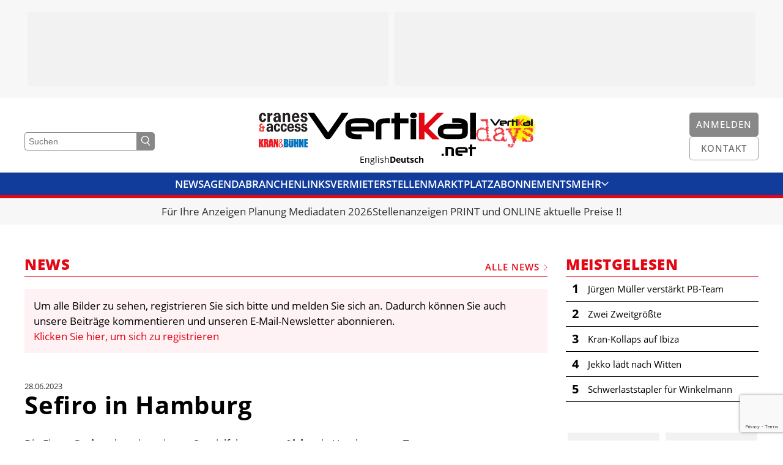

--- FILE ---
content_type: text/html; charset=UTF-8
request_url: https://vertikal.net/de/news/beitrag/41933/sefiro-in-hamburg
body_size: 10802
content:
<!DOCTYPE html>
<html lang="de">
<head>
    <meta charset="UTF-8" />
    <meta name="robots" content="index, follow" />
    <meta name="viewport" content="width=device-width, initial-scale=1.0" />
    <meta http-equiv="X-UA-Compatible" content="IE=edge">
    <title>Sefiro in Hamburg | Vertikal.net</title>
    <meta name="twitter:card" content="summary_large_image">
    <meta name="twitter:site" content="@vertikalnet">

    <link rel="apple-touch-icon-precomposed" sizes="57x57" href="/apple-touch-icon-57x57.png" />
<link rel="apple-touch-icon-precomposed" sizes="114x114" href="/apple-touch-icon-114x114.png" />
<link rel="apple-touch-icon-precomposed" sizes="72x72" href="/apple-touch-icon-72x72.png" />
<link rel="apple-touch-icon-precomposed" sizes="144x144" href="/apple-touch-icon-144x144.png" />
<link rel="apple-touch-icon-precomposed" sizes="120x120" href="/apple-touch-icon-120x120.png" />
<link rel="apple-touch-icon-precomposed" sizes="152x152" href="/apple-touch-icon-152x152.png" />
<link rel="icon" type="image/png" href="/favicon-32x32.png" sizes="32x32" />
<link rel="icon" type="image/png" href="/favicon-16x16.png" sizes="16x16" />

<meta name="application-name" content="Vertikal.net"/>
<meta name="msapplication-TileColor" content="#FFFFFF" />
<meta name="msapplication-TileImage" content="/mstile-144x144.png" />

    <script defer data-domain="vertikal.net" src="https://plausible.io/js/script.js"></script>
    <meta property="og:description" content="Greiner liefert Sonder-Sefiro an Airbus.">
<meta property="og:image" content="https://vertikal.net/images/register-to-see-images_de.gif">
<meta property="og:title" content="Sefiro in Hamburg">
<link href="https://cdn.vertikal.net/frontend/assets/20251205152939-412/f07a77a/dist/main.css" rel="stylesheet">
<link href="https://cdn.vertikal.net/frontend/assets/20251205152939-412/f07a77a/dist/gdpr.css" rel="stylesheet">
<link href="https://cdn.vertikal.net/frontend/assets/20251205152939-412/f07a77a/dist/jquery-ui.css" rel="stylesheet">
<style>
        .lazyimage-wrapper {
            display: block;
            width: 100%;
            position: relative;
            overflow: hidden;
        }
        .lazyimage {
            position: absolute;
            top: 50%;
            left: 50%;
            bottom: 0;
            right: 0;
            opacity: 0;
            height: 100%;
            width: 100%;
            -webkit-transition: .5s ease-in-out opacity;
            transition: .5s ease-in-out opacity;
            -webkit-transform: translate(-50%,-50%);
            transform: translate(-50%,-50%);
            -o-object-fit: cover;
            object-fit: cover;
            -o-object-position: center center;
            object-position: center center;
            z-index: 20;
        }
        .lazyimage.loaded {
            opacity: 1;
        }
        .lazyimage-placeholder {
            display: block;
            width: 100%;
            height: auto;
        }
        .nojs .lazyimage,
        .nojs .lazyimage-placeholder,
        .no-js .lazyimage,
        .no-js .lazyimage-placeholder {
            display: none;
        }
    </style>
<script>var OA_zones = {"zone-54-1-6967c57d7816f":54,"zone-52-2-6967c57d7816f":52,"zone-56-1-6967c57d7893c":56,"zone-52-2-6967c57d7893c":52,"zone-52-3-6967c57d7893c":52,"zone-52-4-6967c57d7893c":52,"zone-51-1-6967c57d789c0":51,"zone-66-1-6967c57d78a5c":66,"zone-66-2-6967c57d78a5c":66,"zone-52-1-6967c57d79a0b":52,"zone-52-2-6967c57d79a0b":52,"zone-52-3-6967c57d79a0b":52,"zone-52-4-6967c57d79a0b":52,"zone-75-1-6967c57d7a4a6":75,"zone-75-2-6967c57d7a4a6":75,"zone-66-1-6967c57d7bf9e":66,"zone-66-2-6967c57d7bf9e":66};</script></head>
<body class="page nojs">
<script src="//ads.vertikal.net/delivery/spcjs.php?block=1"></script><script type="application/ld+json">{"@context":"https://schema.org","@graph":[{"alternativeHeadline":"Greiner liefert Sonder-Sefiro an Airbus.","articleBody":"Die Firma Greiner hat ein weiteres Spezialfahrzeug an Airbus in Hamburg zum Transport von Flugzeugsegmenten geliefert. Der Sonder-Sefiro mit den Maßen von 16.500 Millimeter auf 3.500 Millimeter ergänzt bereits vorhandene Greiner-Fahrzeuge bei Airbus.\n\nAirbus hat ein sehr kundenspezifisches Fahrzeug geordert, um damit die unterschiedlichen Taktgestelle, die mit Flugzeugsegmenten sämtlicher aktuellen A-Baureihen bestückt werden, innerhalb des Airbus-Standortes Finkenwerder zu transportieren. \n\n            \n                Bitte registrieren Sie sich, um alle Bilder zu sehen\n            \n            Stolz zeigen sich die Mitarbeiter von Greiner auf ihren neuen Sefiro für Airbus\n        \nWie alle Fahrzeuge auf Basis der Greiner-Sefiros verfügt auch diese Variante über eine elektronisch-hydraulische Vielwege-Allradlenkung mit umfangreichen Lenkprogrammen. Das Fahrzeug ist emmissionsfrei beziehungsweise vollelektrisch ausgestattet. Insgesamt sechs Lithium-Eisen-Batterieblöcke können von insgesamt zwölf Ladegeräten und einem intelligentem Batteriemanagementsystem in kurzer Zeit geladen werden und versorgen damit zwei komplette hydraulische Antriebsstränge. \n\nDie Bedienung erfolgt unter anderem über eine Haupt-Funkfernbedienung. Über ein weiteres Bedienteil können durch einen zweiten Bediener weitere der zahlreichen Features zeitgleich angesteuert werden. \n\n            \n                Bitte registrieren Sie sich, um alle Bilder zu sehen\n            \n            Das Fahrzeug wird über eine Haupt-Fernbedienung gelenkt und kann durch einen zweiten Bediener seine zahlreiche Features zeitgleich nutzen\n         \nEin weiteres Highlight ist ein zusätzliches autonomes Fahrprogramm, welches über LiDAR-Sensoren und -Reflektoren das Fahrzeug millimetergenau an die gewünschten Positionen navigiert. Eine umfangreiche Beleuchtung, viele Sicherheitseinrichtungen sowie eine optische und akustische Bedienerunterstützung runden das Gesamtkonzept ab.\n\nWeitere Aufträge von Airbus an Greiner sind in der Pipeline.","datePublished":"2023-06-28T09:06:00+01:00","description":"Greiner liefert Sonder-Sefiro an Airbus.","headline":"Sefiro in Hamburg","image":{"url":"/images/register-to-see-images_de.gif","@type":"ImageObject"},"publisher":{"name":"Vertikal Press","@type":"Organization"},"@type":"Article"}]}</script>
<div class="page__section page__section--layout page__section--has-background page__section--smaller-spacing" style="background-color: #F7F7F7;"><div class="layout"><div class="container">    <div class="layout__column layout__column--main">
                    <div class="fullsizeads">
    <div class="fullsizeads__wrapper">
                    <div class="fullsizeads__ad" >
                <div class="revivebanner">
                    <div class="revivebanner__banner" style="max-width: 590px" data-zone-id="zone-75-1-6967c57d7a4a6"></div>
                    <div class="revivebanner__placeholder" style="max-width: 590px">
                        <div class="revivebanner__placeholder-height" style="padding-bottom: 20.33898%"></div>
                    </div>
                </div>
            </div>
                    <div class="fullsizeads__ad" >
                <div class="revivebanner">
                    <div class="revivebanner__banner" style="max-width: 590px" data-zone-id="zone-75-2-6967c57d7a4a6"></div>
                    <div class="revivebanner__placeholder" style="max-width: 590px">
                        <div class="revivebanner__placeholder-height" style="padding-bottom: 20.33898%"></div>
                    </div>
                </div>
            </div>
            </div>
</div>        
    </div></div></div></div>
<div class="js-header-offset"></div>
<div class="page__section page__section--header">
    
<header class="header js-header">
    <div class="header__head  js-header-main">
        <div class="container">
            <div class="header__top">
                <div class="header__outer">
                    <div class="header__search">
                        <form class="header-search" method="get" action="/de/search">
                            <input
                                name="DynamicModel[query]"
                                class="header-search__input"
                                type="text"
                                placeholder="Suchen"
                                value=""
                            />
                            <button class="header-search__button">
                                <svg class="symbol symbol--magnifier header-search__icon"><use class="symbol__use" xlink:href="/svg/sprite/sprite.svg#magnifier" /></svg>                            </button>
                        </form>
                    </div>
                    <div class="header__search-button">
                        
    <a class="button button--grey-light button--icon button--no-label" href="/de/search" target="">

    
            <svg class="symbol symbol--magnifier button__icon button__icon--magnifier"><use class="symbol__use" xlink:href="/svg/sprite/sprite.svg#magnifier" /></svg>    
    </a>
                    </div>
                </div>
                <div class="header__logos">
                    <div class="header__additional-logos header__additional-logos--align-right">
                        <div class="header__additional-logo header__additional-logo--ca">
                            <a class="header__additional-logo-link" href="/en/cranes-and-access">
                                <img class="header__additional-logo-image" src="/images/logos/cranes_access.jpg" title="Cranes & Access" alt="Logo cranes & access" />
                            </a>
                        </div>
                        <div class="header__additional-logo header__additional-logo--kb">
                            <a class="header__additional-logo-link" href="/de/kran-und-buehne">
                                <img class="header__additional-logo-image" src="/images/logos/kran_buehne.jpg" title="Kran & Bühne" alt="Logo Kran & Bühne" />
                            </a>
                        </div>
                    </div>
                    <div class="header__logo">
                        <a class="logo" href="/de/">
                            <svg class="logo__svg" viewBox="0 0 275.109 71.261" xmlns="http://www.w3.org/2000/svg"><path d="m38.3 40.811a6.221 6.221 0 0 1 -5.254 2.866 6.1 6.1 0 0 1 -5.246-2.866l-27.8-40.311h10.7l22.733 32.191 22.067-32.191h11.175z" transform="translate(0 -.022)"/><path d="m102.336 23.173h-28.466v-2.673c0-1.91 2.579-2.866 7.833-2.866h13.182c4.967 0 7.451 1.051 7.451 2.961v2.579zm8.979 8.215v-11.654c0-3.439-1.815-6.018-5.254-7.833a23.051 23.051 0 0 0 -9.934-2.1h-13.373a26.726 26.726 0 0 0 -11.654 2.199c-4.3 1.91-6.4 4.967-6.4 8.979v11.842q0 4.585 4.3 8.024c2.866 2.1 8.024 3.248 15.57 3.248h6.59v-8.024h-1.624a18.552 18.552 0 0 1 -2.1.1c-8.884 0-13.373-1.624-13.373-4.776h37.254" transform="translate(-2.896 -.439)"/><path d="m132.752 17.728c-4.585 0-6.878 1.051-6.878 3.057v23.5h-9.074v-23.5c0-7.355 5.54-10.985 16.812-10.985h6.113v8.024h-6.973" transform="translate(-5.228 -.439)"/><path d="m157.429 17.6v26.268h-9.17v-26.268h-5.159v-7.93h5.158v-9.17h9.17v9.17h13.851v7.93z" transform="translate(-6.406 -.022)"/><path d="m184.757 8.12a6.666 6.666 0 0 1 -3.821 1.146 6.063 6.063 0 0 1 -3.821-1.146 4.346 4.346 0 0 1 -1.815-3.535 3.946 3.946 0 0 1 1.815-3.439 6.455 6.455 0 0 1 3.821-1.146 5.924 5.924 0 0 1 3.821 1.242 4.107 4.107 0 0 1 1.815 3.534 4.4 4.4 0 0 1 -1.815 3.344zm-8.6 2.1h8.979v33.434h-8.976z" transform="translate(-7.847)"/><path d="m212.561 43.868-12.991-13.183v13.183h-9.17v-43.368h9.17v20.824l20.63-20.824h10.985l-25.215 25.123 18.341 18.245z" fill="#e30613" transform="translate(-8.523 -.022)"/><path d="m262.638 29.569c0 2.77-.287 4.49-.764 5.158-.573.86-2.293 1.337-4.967 1.337h-18.341c-4.585 0-6.782-1.051-6.782-3.152v-2.292c0-2.293 2.2-3.534 6.591-3.534h24.168l.1 1.528zm9.17 3.725v-12.609a9.4 9.4 0 0 0 -5.158-8.693 21.263 21.263 0 0 0 -10.412-2.292h-9.938v7.642h9.934c3.821 0 5.731.573 5.731 1.624h-23.208a23.266 23.266 0 0 0 -10.412 2.2q-5.445 2.722-5.445 8.311v4.012q0 5.3 5.731 8.024a21.7 21.7 0 0 0 10.413 2.287h17.29c10.317.191 15.475-3.343 15.475-10.508" transform="translate(-9.978 -.434)"/><path d="m265.651.382h9.457v43.368h-9.457z"/><path d="m219.036 67.535h3.534v3.534h-3.534z"/><path d="m269.239 64.831h-12.227v-1.146c0-.86 1.146-1.242 3.343-1.242h5.636c2.1 0 3.152.478 3.152 1.242v1.146zm3.821 3.534v-5.065a3.549 3.549 0 0 0 -2.293-3.343 10.156 10.156 0 0 0 -4.3-.86h-5.731a10.975 10.975 0 0 0 -4.967.955 4.148 4.148 0 0 0 -2.769 3.92v5.063a4.287 4.287 0 0 0 1.91 3.439c1.242.955 3.439 1.433 6.687 1.433h2.866v-3.44h-1.624q-5.731 0-5.731-2.006h15.952" transform="translate(-11.325 -2.646)"/><path d="m281.409 62.355v11.272h-3.916v-11.272h-2.293v-3.439h2.293v-3.916h3.916v3.916h6.018v3.439z" transform="translate(-12.319 -2.462)"/><path d="m242.4 58.9h-6.5v14.806h3.916v-11.367h2.961c2.006 0 2.961.478 2.961 1.337v10.124h3.916v-10.124c-.1-3.152-2.484-4.776-7.26-4.776" transform="translate(-10.56 -2.637)"/></svg>                        </a>
                    </div>
                    <div class="header__additional-logos">
                        <div class="header__additional-logo header__additional-logo--vd">
                            <a class="header__additional-logo-link" href="https://vertikaldays.net" target="_blank">
                                <img class="header__additional-logo-image" src="/images/logos/vertikal_days.jpg" title="Vertikal Days" alt="Logo Vertikal Days" />
                            </a>
                        </div>
                    </div>
                </div>
                <div class="header__outer header__outer--align-right">
                    <div class="header__buttons">
                        <div class="header__button">
                                                            <div class="header__button-desktop">
                                    
    <a class="button button--grey-light" href="/de/anmelden" target="">

            <span class="button__label">Anmelden</span>
    
    
    </a>
                                </div>
                                <div class="header__button-mobile">
                                    
    <a class="button button--grey-light button--icon button--no-label" href="/de/anmelden" target="">

    
            <svg class="symbol symbol--user button__icon button__icon--user"><use class="symbol__use" xlink:href="/svg/sprite/sprite.svg#user" /></svg>    
    </a>
                                </div>
                                                    </div>
                        <div class="header__button">
                            <div class="header__button-desktop">
                                
    <a class="button button--grey-light button--outline" href="/de/kontakt" target="">

            <span class="button__label">Kontakt</span>
    
    
    </a>
                            </div>
                            <div class="header__button-mobile header__button-mobile--contact">
                                
    <a class="button button--grey-light button--icon button--no-label button--outline" href="/de/kontakt" target="">

    
            <svg class="symbol symbol--mail button__icon button__icon--mail"><use class="symbol__use" xlink:href="/svg/sprite/sprite.svg#mail" /></svg>    
    </a>
                            </div>
                        </div>
                    </div>
                </div>
            </div>
            <div class="header__languages">
                <div class="header__langnav">
                    
<ul class="langnav">
            <li class="langnav__item">
            <a class="langnav__link" href="/en">English</a>
        </li>
            <li class="langnav__item langnav__item--active">
            <a class="langnav__link" href="/de">Deutsch</a>
        </li>
    </ul>
                </div>
            </div>
        </div>
    </div>
    <div class="header__mainnav">
        <div class="mainnav js-mainnav">
            <div class="mainnav__main js-mainnav-main">
                <div class="container">
                    <div class="mainnav__inner">
                        <div class="mainnav__items js-mainnav-items">
                                                            <div class="mainnav__item js-mainnav-item">
                                    <a class="mainnav__link" href="/de/news" target="_self">News</a>
                                </div>
                                                            <div class="mainnav__item js-mainnav-item">
                                    <a class="mainnav__link" href="/de/veranstaltungen" target="_self">Agenda</a>
                                </div>
                                                            <div class="mainnav__item js-mainnav-item">
                                    <a class="mainnav__link" href="/de/branchenlinks" target="_self">Branchenlinks</a>
                                </div>
                                                            <div class="mainnav__item js-mainnav-item">
                                    <a class="mainnav__link" href="/de/vermieter" target="_self">Vermieter</a>
                                </div>
                                                            <div class="mainnav__item js-mainnav-item">
                                    <a class="mainnav__link" href="/de/stellen" target="_self">Stellen</a>
                                </div>
                                                            <div class="mainnav__item js-mainnav-item">
                                    <a class="mainnav__link" href="/de/marktplatz" target="_self">Marktplatz</a>
                                </div>
                                                            <div class="mainnav__item js-mainnav-item">
                                    <a class="mainnav__link" href="/de/kran-und-buehne/abonnieren" target="_self">Abonnements</a>
                                </div>
                                                            <div class="mainnav__item js-mainnav-item">
                                    <a class="mainnav__link" href="/de/videos" target="_self">Videos</a>
                                </div>
                                                            <div class="mainnav__item js-mainnav-item">
                                    <a class="mainnav__link" href="/de/bibliothek" target="_self">Bibliothek</a>
                                </div>
                                                            <div class="mainnav__item js-mainnav-item">
                                    <a class="mainnav__link" href="/de/kran-und-buehne" target="_self">Kran & Bühne</a>
                                </div>
                                                            <div class="mainnav__item js-mainnav-item">
                                    <a class="mainnav__link" href="/de/kran-und-buehne/mediadaten" target="_self">Mediadaten</a>
                                </div>
                                                            <div class="mainnav__item js-mainnav-item">
                                    <a class="mainnav__link" href="/de/waehrungsrechner" target="_self">Währungsrechner</a>
                                </div>
                                                            <div class="mainnav__item js-mainnav-item">
                                    <a class="mainnav__link" href="/de/einheitenkonverter" target="_self">Einheitenkonverter</a>
                                </div>
                                                            <div class="mainnav__item js-mainnav-item">
                                    <a class="mainnav__link" href="/de/kontakt" target="_self">Kontakt</a>
                                </div>
                                                        <div class="mainnav__item mainnav__item--more js-mainnav-more-item">
                                <div class="mainnav__link mainnav__link--icon">
                                    Mehr                                    <svg class="symbol symbol--chevron-down mainnav__icon"><use class="symbol__use" xlink:href="/svg/sprite/sprite.svg#chevron-down" /></svg>                                </div>
                            </div>
                        </div>
                    </div>
                </div>
            </div>
            <div class="mainnav__more-wrapper">
                <div class="mainnav__more js-mainnav-more">
                    <div class="container">
                        <div class="mainnav__items js-mainnav-items">
                                                            <div class="mainnav__item js-mainnav-item">
                                    <a class="mainnav__link" href="/de/news" target="_self">News</a>
                                </div>
                                                            <div class="mainnav__item js-mainnav-item">
                                    <a class="mainnav__link" href="/de/veranstaltungen" target="_self">Agenda</a>
                                </div>
                                                            <div class="mainnav__item js-mainnav-item">
                                    <a class="mainnav__link" href="/de/branchenlinks" target="_self">Branchenlinks</a>
                                </div>
                                                            <div class="mainnav__item js-mainnav-item">
                                    <a class="mainnav__link" href="/de/vermieter" target="_self">Vermieter</a>
                                </div>
                                                            <div class="mainnav__item js-mainnav-item">
                                    <a class="mainnav__link" href="/de/stellen" target="_self">Stellen</a>
                                </div>
                                                            <div class="mainnav__item js-mainnav-item">
                                    <a class="mainnav__link" href="/de/marktplatz" target="_self">Marktplatz</a>
                                </div>
                                                            <div class="mainnav__item js-mainnav-item">
                                    <a class="mainnav__link" href="/de/kran-und-buehne/abonnieren" target="_self">Abonnements</a>
                                </div>
                                                            <div class="mainnav__item js-mainnav-item">
                                    <a class="mainnav__link" href="/de/videos" target="_self">Videos</a>
                                </div>
                                                            <div class="mainnav__item js-mainnav-item">
                                    <a class="mainnav__link" href="/de/bibliothek" target="_self">Bibliothek</a>
                                </div>
                                                            <div class="mainnav__item js-mainnav-item">
                                    <a class="mainnav__link" href="/de/kran-und-buehne" target="_self">Kran & Bühne</a>
                                </div>
                                                            <div class="mainnav__item js-mainnav-item">
                                    <a class="mainnav__link" href="/de/kran-und-buehne/mediadaten" target="_self">Mediadaten</a>
                                </div>
                                                            <div class="mainnav__item js-mainnav-item">
                                    <a class="mainnav__link" href="/de/waehrungsrechner" target="_self">Währungsrechner</a>
                                </div>
                                                            <div class="mainnav__item js-mainnav-item">
                                    <a class="mainnav__link" href="/de/einheitenkonverter" target="_self">Einheitenkonverter</a>
                                </div>
                                                            <div class="mainnav__item js-mainnav-item">
                                    <a class="mainnav__link" href="/de/kontakt" target="_self">Kontakt</a>
                                </div>
                                                    </div>
                    </div>
                </div>
            </div>
        </div>
    </div>
</header></div>

<div class="page__section page__section--cta-bar">
    <div class="cta-bar">
    <div class="container">
        <div class="cta-bar__items">
                            <div class="cta-bar__item cta-bar__item--hide-separator js-cta-bar-item">
                    <a class="cta-bar__link" href="https://vertikal.net/de/kran-und-buehne/mediadaten" target="_self">Für Ihre Anzeigen Planung Mediadaten 2026</a>
                </div>
                            <div class="cta-bar__item  js-cta-bar-item">
                    <a class="cta-bar__link" href="https://vertikal.net/de/stellen/inserat-aufgeben" target="_self">Stellenanzeigen PRINT und ONLINE aktuelle Preise !!</a>
                </div>
                    </div>
    </div>
</div></div>





    
<div class="page__section page__section--layout page__section--print"><div class="layout layout--has-side"><div class="container">
    <div class="layout__column layout__column--main">
        <div class="vertikal-container">
<div class="section-title section-title--top section-title--has-label section-title--has-link">
    <h2 class="section-title__title">News</h2>            <a class="section-title__label section-title__label--link" href="/de/news">
            Alle News            <svg class="symbol symbol--chevron-right section-title__chevron"><use class="symbol__use" xlink:href="/svg/sprite/sprite.svg#chevron-right" /></svg>        </a>
    </div>
<div></div>
                    <div class="hint">
            Um alle Bilder zu sehen, registrieren Sie sich bitte und melden Sie sich an. Dadurch können Sie auch unsere Beiträge kommentieren und unseren E-Mail-Newsletter abonnieren. <a href="/de/anmelden">Klicken Sie hier, um sich zu registrieren</a>
        </div>        
        <div class="newsentry">
            <span class="newsentry__date">28.06.2023</span>
            <h1 class="newsentry__title">Sefiro in Hamburg</h1>

            Die Firma <b>Greiner</b> hat ein weiteres Spezialfahrzeug an <b>Airbus</b> in Hamburg zum Transport von Flugzeugsegmenten geliefert. Der <b>Sonder-Sefiro</b> mit den Maßen von 16.500 Millimeter auf 3.500 Millimeter ergänzt bereits vorhandene Greiner-Fahrzeuge bei Airbus.<br />
<br />
Airbus hat ein sehr kundenspezifisches Fahrzeug geordert, um damit die unterschiedlichen Taktgestelle, die mit Flugzeugsegmenten sämtlicher aktuellen A-Baureihen bestückt werden, innerhalb des Airbus-Standortes Finkenwerder zu transportieren. <br />

            <a class="image__placeholder" href="/de/anmelden" title="Zur Registrierung">
                Bitte registrieren Sie sich, um alle Bilder zu sehen
            </a>
            <p class="image__caption">Stolz zeigen sich die Mitarbeiter von Greiner auf ihren neuen Sefiro für Airbus</p>
        <br />
Wie alle Fahrzeuge auf Basis der Greiner-Sefiros verfügt auch diese Variante über eine elektronisch-hydraulische Vielwege-Allradlenkung mit umfangreichen Lenkprogrammen. Das Fahrzeug ist emmissionsfrei beziehungsweise vollelektrisch ausgestattet. Insgesamt sechs Lithium-Eisen-Batterieblöcke können von insgesamt zwölf Ladegeräten und einem intelligentem Batteriemanagementsystem in kurzer Zeit geladen werden und versorgen damit zwei komplette hydraulische Antriebsstränge. <br />
<br />
Die Bedienung erfolgt unter anderem über eine Haupt-Funkfernbedienung. Über ein weiteres Bedienteil können durch einen zweiten Bediener weitere der zahlreichen Features zeitgleich angesteuert werden. <br />

            <a class="image__placeholder" href="/de/anmelden" title="Zur Registrierung">
                Bitte registrieren Sie sich, um alle Bilder zu sehen
            </a>
            <p class="image__caption">Das Fahrzeug wird über eine Haupt-Fernbedienung gelenkt und kann durch einen zweiten Bediener seine zahlreiche Features zeitgleich nutzen</p>
         <br />
Ein weiteres Highlight ist ein zusätzliches autonomes Fahrprogramm, welches über LiDAR-Sensoren und -Reflektoren das Fahrzeug millimetergenau an die gewünschten Positionen navigiert. Eine umfangreiche Beleuchtung, viele Sicherheitseinrichtungen sowie eine optische und akustische Bedienerunterstützung runden das Gesamtkonzept ab.<br />
<br />
Weitere Aufträge von Airbus an Greiner sind in der Pipeline.
                            <div class="newsentry__tags">
                    <ul class="taglist">
            <li class="taglist__item">
            <a class="taglist__link" href="/de/news/tag/42/transport">
                Transport            </a>
        </li>
            <li class="taglist__item">
            <a class="taglist__link" href="/de/news/tag/112/schwerlast">
                Schwerlast            </a>
        </li>
    </ul>
                </div>
            
            <div class="newsentry__share">
                
<div class="share">
    <p class="share__title">Diesen Artikel teilen</p>
    <ul class="share__list">
                    <li class="share__item share__item">
                <a class="share__link"
                    href="https://www.facebook.com/sharer/sharer.php?s=100&p[url]=https%3A%2F%2Fvertikal.net%2Fde%2Fnews%2Fbeitrag%2F41933%2Fsefiro-in-hamburg"
                    target="_blank"                    onclick="window.open(this.href,'targetWindow','toolbar=no,location=0,status=no,menubar=no,scrollbars=yes,resizable=yes,width=600,height=250'); return false;"                >
                    <svg class="symbol symbol--facebook share__icon share__icon--facebook"><use class="symbol__use" xlink:href="/svg/sprite/sprite.svg#facebook" /></svg>                </a>
            </li>
                    <li class="share__item share__item">
                <a class="share__link" href="https://twitter.com/share?url=https%3A%2F%2Fvertikal.net%2Fde%2Fnews%2Fbeitrag%2F41933%2Fsefiro-in-hamburg&hashtags=vertikal,vertikalnet" target="_blank">
                    <svg class="symbol symbol--twitter share__icon share__icon--twitter"><use class="symbol__use" xlink:href="/svg/sprite/sprite.svg#twitter" /></svg>                </a>
            </li>
                    <li class="share__item share__item">
                <a class="share__link"
                    href="https://www.linkedin.com/sharing/share-offsite/?url=https%3A%2F%2Fvertikal.net%2Fde%2Fnews%2Fbeitrag%2F41933%2Fsefiro-in-hamburg"
                    target="_blank"                                    >
                    <svg class="symbol symbol--linkedin share__icon share__icon--linkedin"><use class="symbol__use" xlink:href="/svg/sprite/sprite.svg#linkedin" /></svg>                </a>
            </li>
            </ul>
</div>
            </div>

            <div id="p0" data-pjax-container="" data-pjax-timeout="10000">                <div class="newsentry__comments newsentry__comments--empty">
                    
<div class="section-title">
    <h2 class="section-title__title">Kommentare</h2>    </div>
<div></div>                    
<div class="comments">
    </div>
                </div>
            </div>
                        <div class="newsentry__write-comment">
                <div class="write-comment">
                    <div id="p1" data-pjax-container="" data-pjax-timeout="10000">                                                    <div class="write-comment__login">
                                <p class="write-comment__login-text">
                                    Bitte <a href="/de/anmelden?ref=%2Fde%2Fnews%2Fbeitrag%2F41933%2Fsefiro-in-hamburg">anmelden oder registrieren</a> um einen Kommentar zu erfassen.                                </p>
                            </div>
                                            </div>                </div>
            </div>
                    </div>

        </div>
    </div>
    <div class="layout__column layout__column--side">
        

<div class="section-title section-title--no-spacing">
    <h2 class="section-title__title">Meistgelesen</h2>    </div>
<div></div>
<ul class="most-read-news">
            <li class="most-read-news__item">
            <a class="most-read-news__item-link" href="/de/news/beitrag/47752/jurgen-muller-verstarkt-pb-team">
                <div class="most-read-news__item-number">1</div>
                <div class="most-read-news__item-headline">Jürgen Müller verstärkt PB-Team</div>
            </a>
        </li>
            <li class="most-read-news__item">
            <a class="most-read-news__item-link" href="/de/news/beitrag/47738/zwei-zweitgrosste">
                <div class="most-read-news__item-number">2</div>
                <div class="most-read-news__item-headline">Zwei Zweitgrößte</div>
            </a>
        </li>
            <li class="most-read-news__item">
            <a class="most-read-news__item-link" href="/de/news/beitrag/47728/kran-kollaps-auf-ibiza">
                <div class="most-read-news__item-number">3</div>
                <div class="most-read-news__item-headline">Kran-Kollaps auf Ibiza</div>
            </a>
        </li>
            <li class="most-read-news__item">
            <a class="most-read-news__item-link" href="/de/news/beitrag/47724/jekko-ladt-nach-witten">
                <div class="most-read-news__item-number">4</div>
                <div class="most-read-news__item-headline">Jekko lädt nach Witten</div>
            </a>
        </li>
            <li class="most-read-news__item">
            <a class="most-read-news__item-link" href="/de/news/beitrag/47725/schwerlaststapler-fur-winkelmann">
                <div class="most-read-news__item-number">5</div>
                <div class="most-read-news__item-headline">Schwerlaststapler für Winkelmann</div>
            </a>
        </li>
    </ul>

                    <div class="ads">
    <div class="ads__wrapper">
                    <div class="ads__ad" style="width: 160px">
                <div class="revivebanner">
                    <div class="revivebanner__banner" style="max-width: 150px" data-zone-id="zone-54-1-6967c57d7816f"></div>
                    <div class="revivebanner__placeholder" style="max-width: 150px">
                        <div class="revivebanner__placeholder-height" style="padding-bottom: 133.33333%"></div>
                    </div>
                </div>
            </div>
                    <div class="ads__ad" style="width: 160px">
                <div class="revivebanner">
                    <div class="revivebanner__banner" style="max-width: 150px" data-zone-id="zone-52-2-6967c57d7816f"></div>
                    <div class="revivebanner__placeholder" style="max-width: 150px">
                        <div class="revivebanner__placeholder-height" style="padding-bottom: 133.33333%"></div>
                    </div>
                </div>
            </div>
            </div>
</div>        
        
<div class="section-title section-title--sidebar">
    <h2 class="section-title__title">Kran &amp; Bühne</h2>    </div>
<div></div>        
<div class="latest-issue">
    <a class="latest-issue__link" href="/de/kran-und-buehne">
        <div class="latest-issue__cover">
                            <div class="lazyimage-wrapper latest-issue__cover-image"><img class="js-lazyimage lazyimage latest-issue__cover-image" data-src="https://s3.eu-central-1.amazonaws.com/vertikal.net/10_kb-212_da39f07d.jpg" data-width="510" data-height="722" data-replace-placeholder="1"><div class="lazyimage-placeholder"><div style="display: block; height: 0px; padding-bottom: 141.56862745098%;"></div><div class="loader"></div></div><noscript><img class="loaded latest-issue__cover-image" src="https://s3.eu-central-1.amazonaws.com/vertikal.net/10_kb-212_da39f07d.jpg" /></noscript></div>                    </div>
        <div class="latest-issue__titles">
            <strong>Dezember/&#8203;Januar 2026</strong><br />
            Ausgabe 212        </div>
    </a>
    <a href="/de/kran-und-buehne" class="button latest-issue__button">Online lesen</a>
    <a href="/de/kran-und-buehne/mediadaten" class="button latest-issue__button">Mediadaten</a>
</div>

                    <div class="ads">
    <div class="ads__wrapper">
                    <div class="ads__ad" style="width: 160px">
                <div class="revivebanner">
                    <div class="revivebanner__banner" style="max-width: 150px" data-zone-id="zone-56-1-6967c57d7893c"></div>
                    <div class="revivebanner__placeholder" style="max-width: 150px">
                        <div class="revivebanner__placeholder-height" style="padding-bottom: 133.33333%"></div>
                    </div>
                </div>
            </div>
                    <div class="ads__ad" style="width: 160px">
                <div class="revivebanner">
                    <div class="revivebanner__banner" style="max-width: 150px" data-zone-id="zone-52-2-6967c57d7893c"></div>
                    <div class="revivebanner__placeholder" style="max-width: 150px">
                        <div class="revivebanner__placeholder-height" style="padding-bottom: 133.33333%"></div>
                    </div>
                </div>
            </div>
                    <div class="ads__ad" style="width: 160px">
                <div class="revivebanner">
                    <div class="revivebanner__banner" style="max-width: 150px" data-zone-id="zone-52-3-6967c57d7893c"></div>
                    <div class="revivebanner__placeholder" style="max-width: 150px">
                        <div class="revivebanner__placeholder-height" style="padding-bottom: 133.33333%"></div>
                    </div>
                </div>
            </div>
                    <div class="ads__ad" style="width: 160px">
                <div class="revivebanner">
                    <div class="revivebanner__banner" style="max-width: 150px" data-zone-id="zone-52-4-6967c57d7893c"></div>
                    <div class="revivebanner__placeholder" style="max-width: 150px">
                        <div class="revivebanner__placeholder-height" style="padding-bottom: 133.33333%"></div>
                    </div>
                </div>
            </div>
            </div>
</div>        
                    <div class="ads">
    <div class="ads__wrapper">
                    <div class="ads__ad" style="width: 310px">
                <div class="revivebanner">
                    <div class="revivebanner__banner" style="max-width: 300px" data-zone-id="zone-51-1-6967c57d789c0"></div>
                    <div class="revivebanner__placeholder" style="max-width: 300px">
                        <div class="revivebanner__placeholder-height" style="padding-bottom: 83.33333%"></div>
                    </div>
                </div>
            </div>
            </div>
</div>        
    </div>
</div></div></div>

<!-- ADS -->
<div class="page__section page__section--layout page__section--has-background page__section--smaller-spacing" style="background-color: #F7F7F7;"><div class="layout"><div class="container">
    <div class="layout__column layout__column--main">
                        <div class="fullsizeads">
    <div class="fullsizeads__wrapper">
                    <div class="fullsizeads__ad" >
                <div class="revivebanner">
                    <div class="revivebanner__banner" style="max-width: 590px" data-zone-id="zone-66-1-6967c57d78a5c"></div>
                    <div class="revivebanner__placeholder" style="max-width: 590px">
                        <div class="revivebanner__placeholder-height" style="padding-bottom: 20.33898%"></div>
                    </div>
                </div>
            </div>
                    <div class="fullsizeads__ad" >
                <div class="revivebanner">
                    <div class="revivebanner__banner" style="max-width: 590px" data-zone-id="zone-66-2-6967c57d78a5c"></div>
                    <div class="revivebanner__placeholder" style="max-width: 590px">
                        <div class="revivebanner__placeholder-height" style="padding-bottom: 20.33898%"></div>
                    </div>
                </div>
            </div>
            </div>
</div>        
    </div>
</div></div></div>

<!-- LATEST NEWS -->
<div class="page__section page__section--layout"><div class="layout layout--has-side"><div class="container">
    <div class="layout__column layout__column--main">
        <div class="newsentry__latest-news">
            
<div class="section-title section-title--top">
    <h2 class="section-title__title">Letzte News</h2>    </div>
<div></div>            
<div class="grid">

    
                                    <div class="grid__row">
        
            <div class="grid__column">
                <a href="/de/news/beitrag/47753/apex-und-ire-fast-dicht" class="news-teaser news-teaser--side-by-side">
            <div class="news-teaser__imagegroup">
            <div class="news-teaser__landscape">
                <div class="lazyimage-wrapper news-teaser__image"><img class="js-lazyimage lazyimage news-teaser__image" data-src="https://s3.eu-central-1.amazonaws.com/vertikal.net/10_apex-2023-01_92bc034c.jpg" data-width="510" data-height="383" data-replace-placeholder="1"><div class="lazyimage-placeholder"><div style="display: block; height: 0px; padding-bottom: 75.098039215686%;"></div><div class="loader"></div></div><noscript><img class="loaded news-teaser__image" src="https://s3.eu-central-1.amazonaws.com/vertikal.net/10_apex-2023-01_92bc034c.jpg" /></noscript></div>            </div>
        </div>
        <div class="news-teaser__textgroup">
        <h3 class="news-teaser__title">APEX und IRE fast dicht</h3>
        <p class="news-teaser__text">Mehr als 150 Aussteller haben sich bereits für die beiden Messen angemeldet.</p>
        <p class="news-teaser__date">
            14.01.2026                    </p>
    </div>
</a>
            </div>

                    
            <div class="grid__column">
                <a href="/de/news/beitrag/47752/jurgen-muller-verstarkt-pb-team" class="news-teaser news-teaser--side-by-side">
            <div class="news-teaser__imagegroup">
            <div class="news-teaser__landscape">
                <div class="lazyimage-wrapper news-teaser__image"><img class="js-lazyimage lazyimage news-teaser__image" data-src="https://s3.eu-central-1.amazonaws.com/vertikal.net/10_juergen-mueller-q_441a2c16.jpg" data-width="510" data-height="342" data-replace-placeholder="1"><div class="lazyimage-placeholder"><div style="display: block; height: 0px; padding-bottom: 67.058823529412%;"></div><div class="loader"></div></div><noscript><img class="loaded news-teaser__image" src="https://s3.eu-central-1.amazonaws.com/vertikal.net/10_juergen-mueller-q_441a2c16.jpg" /></noscript></div>            </div>
        </div>
        <div class="news-teaser__textgroup">
        <h3 class="news-teaser__title">Jürgen Müller verstärkt PB-Team</h3>
        <p class="news-teaser__text">Neuer Verkaufsleiter D/A/CH beim deutschen Arbeitsbühnenhersteller.</p>
        <p class="news-teaser__date">
            14.01.2026                    </p>
    </div>
</a>
            </div>

                                                </div>
                        <div class="grid__row">
        
            <div class="grid__column">
                <a href="/de/news/beitrag/47749/liebherr-bringt-neuen-teleskoplader" class="news-teaser news-teaser--side-by-side">
            <div class="news-teaser__imagegroup">
            <div class="news-teaser__landscape">
                <div class="lazyimage-wrapper news-teaser__image"><img class="js-lazyimage lazyimage news-teaser__image" data-src="https://s3.eu-central-1.amazonaws.com/vertikal.net/10_liebherr-t48-8s-side-300dpi-1-web_38951182.jpg" data-width="510" data-height="341" data-replace-placeholder="1"><div class="lazyimage-placeholder"><div style="display: block; height: 0px; padding-bottom: 66.862745098039%;"></div><div class="loader"></div></div><noscript><img class="loaded news-teaser__image" src="https://s3.eu-central-1.amazonaws.com/vertikal.net/10_liebherr-t48-8s-side-300dpi-1-web_38951182.jpg" /></noscript></div>            </div>
        </div>
        <div class="news-teaser__textgroup">
        <h3 class="news-teaser__title">Liebherr bringt neuen Teleskoplader</h3>
        <p class="news-teaser__text">Der Hersteller stellt seinen neuen 8-Meter-Telestapler T48-8s mit 4,8 Tonnen Hubkraft vor.</p>
        <p class="news-teaser__date">
            14.01.2026                    </p>
    </div>
</a>
            </div>

                    
            <div class="grid__column">
                <a href="/de/news/beitrag/47747/sinoboom-bringt-i-link" class="news-teaser news-teaser--side-by-side">
            <div class="news-teaser__imagegroup">
            <div class="news-teaser__landscape">
                <div class="lazyimage-wrapper news-teaser__image"><img class="js-lazyimage lazyimage news-teaser__image" data-src="https://s3.eu-central-1.amazonaws.com/vertikal.net/10_sinoboom-machine-data_d7b65b4a.jpg" data-width="510" data-height="310" data-replace-placeholder="1"><div class="lazyimage-placeholder"><div style="display: block; height: 0px; padding-bottom: 60.78431372549%;"></div><div class="loader"></div></div><noscript><img class="loaded news-teaser__image" src="https://s3.eu-central-1.amazonaws.com/vertikal.net/10_sinoboom-machine-data_d7b65b4a.jpg" /></noscript></div>            </div>
        </div>
        <div class="news-teaser__textgroup">
        <h3 class="news-teaser__title">Sinoboom bringt i-Link</h3>
        <p class="news-teaser__text">Sinoboom launcht sein eigenes Telematiksystem.</p>
        <p class="news-teaser__date">
            14.01.2026                    </p>
    </div>
</a>
            </div>

                                                </div>
                        <div class="grid__row">
        
            <div class="grid__column">
                <a href="/de/news/beitrag/47739/axolift-ernennt-neuen-handler-in-spanien" class="news-teaser news-teaser--side-by-side">
            <div class="news-teaser__imagegroup">
            <div class="news-teaser__landscape">
                <div class="lazyimage-wrapper news-teaser__image"><img class="js-lazyimage lazyimage news-teaser__image" data-src="https://s3.eu-central-1.amazonaws.com/vertikal.net/10_axolift-cintermaq_7d9398ee.jpeg" data-width="510" data-height="448" data-replace-placeholder="1"><div class="lazyimage-placeholder"><div style="display: block; height: 0px; padding-bottom: 87.843137254902%;"></div><div class="loader"></div></div><noscript><img class="loaded news-teaser__image" src="https://s3.eu-central-1.amazonaws.com/vertikal.net/10_axolift-cintermaq_7d9398ee.jpeg" /></noscript></div>            </div>
        </div>
        <div class="news-teaser__textgroup">
        <h3 class="news-teaser__title">Axolift ernennt neuen Händler in Spanien</h3>
        <p class="news-teaser__text">Axolift hat am Dienstag „eine neue strategische Partnerschaft“ mit Cintermaq bekanntgegeben.</p>
        <p class="news-teaser__date">
            13.01.2026                    </p>
    </div>
</a>
            </div>

                    
            <div class="grid__column">
                <a href="/de/news/beitrag/47738/zwei-zweitgrosste" class="news-teaser news-teaser--side-by-side">
            <div class="news-teaser__imagegroup">
            <div class="news-teaser__landscape">
                <div class="lazyimage-wrapper news-teaser__image"><img class="js-lazyimage lazyimage news-teaser__image" data-src="https://s3.eu-central-1.amazonaws.com/vertikal.net/10_liebherr-dp-world-constanta-lhm-600-3-96dpi_524bc788.jpg" data-width="510" data-height="340" data-replace-placeholder="1"><div class="lazyimage-placeholder"><div style="display: block; height: 0px; padding-bottom: 66.666666666667%;"></div><div class="loader"></div></div><noscript><img class="loaded news-teaser__image" src="https://s3.eu-central-1.amazonaws.com/vertikal.net/10_liebherr-dp-world-constanta-lhm-600-3-96dpi_524bc788.jpg" /></noscript></div>            </div>
        </div>
        <div class="news-teaser__textgroup">
        <h3 class="news-teaser__title">Zwei Zweitgrößte</h3>
        <p class="news-teaser__text">Rumänisches Terminal erweitert Kapazitäten mit elektrischen Hafenmobilkranen.</p>
        <p class="news-teaser__date">
            13.01.2026                    </p>
    </div>
</a>
            </div>

                    </div>
            
</div>
        </div>

    </div>
    <div class="layout__column layout__column--side">
                    <div class="ads">
    <div class="ads__wrapper">
                    <div class="ads__ad" style="width: 160px">
                <div class="revivebanner">
                    <div class="revivebanner__banner" style="max-width: 150px" data-zone-id="zone-52-1-6967c57d79a0b"></div>
                    <div class="revivebanner__placeholder" style="max-width: 150px">
                        <div class="revivebanner__placeholder-height" style="padding-bottom: 133.33333%"></div>
                    </div>
                </div>
            </div>
                    <div class="ads__ad" style="width: 160px">
                <div class="revivebanner">
                    <div class="revivebanner__banner" style="max-width: 150px" data-zone-id="zone-52-2-6967c57d79a0b"></div>
                    <div class="revivebanner__placeholder" style="max-width: 150px">
                        <div class="revivebanner__placeholder-height" style="padding-bottom: 133.33333%"></div>
                    </div>
                </div>
            </div>
                    <div class="ads__ad" style="width: 160px">
                <div class="revivebanner">
                    <div class="revivebanner__banner" style="max-width: 150px" data-zone-id="zone-52-3-6967c57d79a0b"></div>
                    <div class="revivebanner__placeholder" style="max-width: 150px">
                        <div class="revivebanner__placeholder-height" style="padding-bottom: 133.33333%"></div>
                    </div>
                </div>
            </div>
                    <div class="ads__ad" style="width: 160px">
                <div class="revivebanner">
                    <div class="revivebanner__banner" style="max-width: 150px" data-zone-id="zone-52-4-6967c57d79a0b"></div>
                    <div class="revivebanner__placeholder" style="max-width: 150px">
                        <div class="revivebanner__placeholder-height" style="padding-bottom: 133.33333%"></div>
                    </div>
                </div>
            </div>
            </div>
</div>        
    </div>
</div></div></div>
    <!-- AD -->
    <div class="page__section page__section--layout page__section--has-background page__section--smaller-spacing" style="background-color: #F7F7F7;"><div class="layout"><div class="container">        <div class="layout__column layout__column--main">
                            <div class="fullsizeads">
    <div class="fullsizeads__wrapper">
                    <div class="fullsizeads__ad" >
                <div class="revivebanner">
                    <div class="revivebanner__banner" style="max-width: 590px" data-zone-id="zone-66-1-6967c57d7bf9e"></div>
                    <div class="revivebanner__placeholder" style="max-width: 590px">
                        <div class="revivebanner__placeholder-height" style="padding-bottom: 20.33898%"></div>
                    </div>
                </div>
            </div>
                    <div class="fullsizeads__ad" >
                <div class="revivebanner">
                    <div class="revivebanner__banner" style="max-width: 590px" data-zone-id="zone-66-2-6967c57d7bf9e"></div>
                    <div class="revivebanner__placeholder" style="max-width: 590px">
                        <div class="revivebanner__placeholder-height" style="padding-bottom: 20.33898%"></div>
                    </div>
                </div>
            </div>
            </div>
</div>            
        </div>    </div></div></div>    <!-- /AD -->

    <!-- LOGOS -->
    <div class="page__section page__section--layout page__section--partner-logos"><div class="layout"><div class="container">        <div class="layout__column layout__column--main">
            <ul class="footerlogos">
                <li class="footerlogos__item">
                    <a class="footerlogos__link" href="/en/cranes-and-access">
                        <img class="footerlogos__logo footerlogos__logo--cranes-access" src="/images/logos/cranes_access.jpg" title="Cranes & Access" alt="Logo cranes & access" />
                    </a>
                </li>
                <li class="footerlogos__item">
                    <a class="footerlogos__link" href="/de/kran-und-buehne">
                        <img class="footerlogos__logo footerlogos__logo--kran-buehne" src="/images/logos/kran_buehne.jpg" title="Kran & Bühne" alt="Logo Kran & Bühne" />
                    </a>
                </li>
                <li class="footerlogos__item">
                    <a class="footerlogos__link" href="https://vertikaldays.net" target="_blank">
                        <img class="footerlogos__logo footerlogos__logo--vertikal-days" src="/images/logos/vertikal_days.jpg" title="Vertikal Days" alt="Logo Vertikal Days" />
                    </a>
                </li>
            </ul>

        </div>    </div></div></div>    <!-- /LOGOS -->

    <footer class="footer">
        <a class="footer__btt" href="#">
            <svg class="symbol symbol--chevron-up footer__btt-icon"><use class="symbol__use" xlink:href="/svg/sprite/sprite.svg#chevron-up" /></svg>        </a>

        <div class="container">
            <div class="footer__row">
                <div class="footer__column footer__column--small">
                    <ul class="footer__nav">
                        <li class="footer__nav-item">
                            <a class="footer__nav-link" href="/de/kran-und-buehne/mediadaten">Mediadaten</a>
                        </li>
                        <li class="footer__nav-item">
                            <a class="footer__nav-link" href="/de/kontakt">Kontakt</a>
                        </li>
                        <li class="footer__nav-item">
                            <a class="footer__nav-link" href="/de/senden-sie-uns-ihre-news">Senden Sie uns Ihre News</a>
                        </li>
                    </ul>
                </div>
                <div class="footer__column footer__column--big">

                    <p class="footer__title">Abonnieren Sie unseren Newsletter</p>
                    <div class="footer__newsletter">
                        
<form id="w0" class="newsletter-form newsletter-form--small" action="/de/newsletter-abonnieren" method="get">
    <div class="newsletter-form__group field-newsletterform-email required">
<input type="text" id="newsletterform-email" class="newsletter-form__textfield" name="NewsletterForm[email]" placeholder="E-Mail Adresse" aria-required="true"><div class="form__error"></div>
</div>
    <div class="newsletter-form__button">
        <button type="submit" class="button button--newsletter button--red">Anmelden</button>    </div>

    <div style="display: none;">
        <div class="form__group form__group--float js-floating-label field-newsletterform-recaptcha">
<input type="hidden" id="newsletterform-recaptcha" class="form__input form__input--text" name="NewsletterForm[reCaptcha]"><div class="form__error"></div>
</div>    </div>
</form>
<div class="newsletter-form__disclaimer">
    Dieses Formular wird durch reCAPTCHA geschützt und die Google <a href="https://policies.google.com/privacy" target="_blank">Datenschutzbestimmungen</a> und <a href="https://policies.google.com/terms" target="_blank">Nutzungsbedingungen</a> gelten.</div>
                    </div>

                    <p class="footer__title">Folgen Sie uns auf Social Media</p>
                    
<div class="socialbuttons">
    <ul class="socialbuttons__list">
                    <li class="socialbuttons__item">
                <a class="socialbuttons__link" href="https://www.facebook.com/KranBuehne/" target="_blank">
                    <svg class="symbol symbol--facebook socialbuttons__icon socialbuttons__icon--facebook"><use class="symbol__use" xlink:href="/svg/sprite/sprite.svg#facebook" /></svg>                </a>
            </li>
                    <li class="socialbuttons__item">
                <a class="socialbuttons__link" href="https://www.linkedin.com/company/vertikalpress" target="_blank">
                    <svg class="symbol symbol--linkedin socialbuttons__icon socialbuttons__icon--linkedin"><use class="symbol__use" xlink:href="/svg/sprite/sprite.svg#linkedin" /></svg>                </a>
            </li>
                    <li class="socialbuttons__item">
                <a class="socialbuttons__link" href="https://twitter.com/vertikalnet" target="_blank">
                    <svg class="symbol symbol--twitter socialbuttons__icon socialbuttons__icon--twitter"><use class="symbol__use" xlink:href="/svg/sprite/sprite.svg#twitter" /></svg>                </a>
            </li>
                    <li class="socialbuttons__item">
                <a class="socialbuttons__link" href="https://www.instagram.com/vertikalnet/" target="_blank">
                    <svg class="symbol symbol--instagram socialbuttons__icon socialbuttons__icon--instagram"><use class="symbol__use" xlink:href="/svg/sprite/sprite.svg#instagram" /></svg>                </a>
            </li>
            </ul>
</div>

                </div>
            </div>
            <div class="footer__row">
                <div class="footer__column footer__column--small">
                    <ul class="footer__extra-links">
                        <li class="footer__extra-links-item">
                            <a class="footer__extra-link" href="/de/datenschutzhinweise">Datenschutzhinweise</a>
                        </li>
                        <li class="footer__extra-links-item">
                            <a class="footer__extra-link" href="/de/impressum">Impressum</a>
                        </li>
                    </ul>
                </div>
                <div class="footer__column footer__column--big">
                    <p class="footer__copyright">Copyright © 2026 Vertikal.net Inc. Alle Rechte vorbehalten.</p>
                </div>
            </div>
        </div>
    </footer>

    <!-- Root element of PhotoSwipe. Must have class pswp. -->
    <div class="pswp" tabindex="-1" role="dialog" aria-hidden="true">
        <div class="pswp__bg"></div>
            <div class="pswp__scroll-wrap">
                <div class="pswp__container"><div class="pswp__item"></div><div class="pswp__item"></div><div class="pswp__item"></div></div>
                <div class="pswp__ui pswp__ui--hidden">
                <div class="pswp__top-bar">
                    <div class="pswp__counter"></div>
                    <button class="pswp__button pswp__button--close" title="Close (Esc)"></button>
                    <button class="pswp__button pswp__button--share" title="Share"></button>
                    <button class="pswp__button pswp__button--fs" title="Toggle fullscreen"></button>
                    <button class="pswp__button pswp__button--zoom" title="Zoom in/out"></button>
                    <div class="pswp__preloader">
                        <div class="pswp__preloader__icn">
                        <div class="pswp__preloader__cut">
                            <div class="pswp__preloader__donut"></div>
                        </div>
                        </div>
                    </div>
                </div>
                <div class="pswp__share-modal pswp__share-modal--hidden pswp__single-tap">
                    <div class="pswp__share-tooltip"></div>
                </div>
                <button class="pswp__button pswp__button--arrow--left" title="Previous (arrow left)">
                </button>
                <button class="pswp__button pswp__button--arrow--right" title="Next (arrow right)">
                </button>
                <div class="pswp__caption">
                    <div class="pswp__caption__center"></div>
                </div>
            </div>
        </div>
    </div>

    <script src="//www.google.com/recaptcha/api.js?render=6LdizqAUAAAAAMX_WDMn4LWbeLyv8fwdELSSoFTB"></script>
<script src="https://cdn.vertikal.net/frontend/assets/20251205152939-412/8f6fddbf/jquery.js"></script>
<script src="https://cdn.vertikal.net/frontend/assets/20251205152939-412/123c9a56/yii.js"></script>
<script src="https://cdn.vertikal.net/frontend/assets/20251205152939-412/b36fb41/jquery.pjax.js"></script>
<script src="https://cdn.vertikal.net/frontend/assets/20251205152939-412/8965392c/intersectionOberserver.polyfill.js"></script>
<script src="https://cdn.vertikal.net/frontend/assets/20251205152939-412/8965392c/lazyload.js"></script>
<script src="https://cdn.vertikal.net/frontend/assets/20251205152939-412/f07a77a/dist/main.js"></script>
<script src="https://cdn.vertikal.net/frontend/assets/20251205152939-412/f07a77a/dist-static/cookieconsent.js"></script>
<script src="https://cdn.vertikal.net/frontend/assets/20251205152939-412/f07a77a/dist-static/iframemanager.js"></script>
<script src="https://cdn.vertikal.net/frontend/assets/20251205152939-412/f07a77a/dist/gdpr.js"></script>
<script src="https://cdn.vertikal.net/frontend/assets/20251205152939-412/f07a77a/dist/form.js"></script>
<script src="https://cdn.vertikal.net/frontend/assets/20251205152939-412/123c9a56/yii.validation.js"></script>
<script src="https://cdn.vertikal.net/frontend/assets/20251205152939-412/123c9a56/yii.activeForm.js"></script>
<script>jQuery(function ($) {
jQuery(document).pjax("a.custom-thumbs-link", {"push":false,"replace":false,"timeout":10000,"scrollTo":false,"container":"#p0"});
jQuery(document).pjax("#p1 a", {"push":false,"replace":false,"timeout":10000,"scrollTo":false,"container":"#p1"});
jQuery(document).off("submit", "#p1 form[data-pjax]").on("submit", "#p1 form[data-pjax]", function (event) {jQuery.pjax.submit(event, {"push":false,"replace":false,"timeout":10000,"scrollTo":false,"container":"#p1"});});
IntersectionObserver.prototype.POLL_INTERVAL = 100;

                $.lazyLoad();
            
"use strict";
grecaptcha.ready(function() {
    grecaptcha.execute("6LdizqAUAAAAAMX_WDMn4LWbeLyv8fwdELSSoFTB", {action: "newsletterformfooter"}).then(function(token) {
        jQuery("#" + "newsletterform-recaptcha").val(token);

        const jsCallback = "";
        if (jsCallback) {
            eval("(" + jsCallback + ")(token)");
        }
    });
});
jQuery('#w0').yiiActiveForm([{"id":"newsletterform-email","name":"email","container":".field-newsletterform-email","input":"#newsletterform-email","error":".form__error","encodeError":false,"validate":function (attribute, value, messages, deferred, $form) {yii.validation.required(value, messages, {"message":"E-Mail-Adresse darf nicht leer sein."});yii.validation.email(value, messages, {"pattern":/^[a-zA-Z0-9!#$%&'*+\/=?^_`{|}~-]+(?:\.[a-zA-Z0-9!#$%&'*+\/=?^_`{|}~-]+)*@(?:[a-zA-Z0-9](?:[a-zA-Z0-9-]*[a-zA-Z0-9])?\.)+[a-zA-Z0-9](?:[a-zA-Z0-9-]*[a-zA-Z0-9])?$/,"fullPattern":/^[^@]*<[a-zA-Z0-9!#$%&'*+\/=?^_`{|}~-]+(?:\.[a-zA-Z0-9!#$%&'*+\/=?^_`{|}~-]+)*@(?:[a-zA-Z0-9](?:[a-zA-Z0-9-]*[a-zA-Z0-9])?\.)+[a-zA-Z0-9](?:[a-zA-Z0-9-]*[a-zA-Z0-9])?>$/,"allowName":false,"message":"E-Mail-Adresse ist keine gültige E-Mail-Adresse.","enableIDN":false,"skipOnEmpty":1});}}], []);
});</script>    <!-- prod-frontend-b7d4676cd-z5rbw -->
    <script defer src="https://static.cloudflareinsights.com/beacon.min.js/vcd15cbe7772f49c399c6a5babf22c1241717689176015" integrity="sha512-ZpsOmlRQV6y907TI0dKBHq9Md29nnaEIPlkf84rnaERnq6zvWvPUqr2ft8M1aS28oN72PdrCzSjY4U6VaAw1EQ==" data-cf-beacon='{"version":"2024.11.0","token":"4646893e39974997825dd86204957c54","server_timing":{"name":{"cfCacheStatus":true,"cfEdge":true,"cfExtPri":true,"cfL4":true,"cfOrigin":true,"cfSpeedBrain":true},"location_startswith":null}}' crossorigin="anonymous"></script>
</body>
</html>


--- FILE ---
content_type: text/html; charset=utf-8
request_url: https://www.google.com/recaptcha/api2/anchor?ar=1&k=6LdizqAUAAAAAMX_WDMn4LWbeLyv8fwdELSSoFTB&co=aHR0cHM6Ly92ZXJ0aWthbC5uZXQ6NDQz&hl=en&v=9TiwnJFHeuIw_s0wSd3fiKfN&size=invisible&anchor-ms=20000&execute-ms=30000&cb=rim1wihdxudx
body_size: 48227
content:
<!DOCTYPE HTML><html dir="ltr" lang="en"><head><meta http-equiv="Content-Type" content="text/html; charset=UTF-8">
<meta http-equiv="X-UA-Compatible" content="IE=edge">
<title>reCAPTCHA</title>
<style type="text/css">
/* cyrillic-ext */
@font-face {
  font-family: 'Roboto';
  font-style: normal;
  font-weight: 400;
  font-stretch: 100%;
  src: url(//fonts.gstatic.com/s/roboto/v48/KFO7CnqEu92Fr1ME7kSn66aGLdTylUAMa3GUBHMdazTgWw.woff2) format('woff2');
  unicode-range: U+0460-052F, U+1C80-1C8A, U+20B4, U+2DE0-2DFF, U+A640-A69F, U+FE2E-FE2F;
}
/* cyrillic */
@font-face {
  font-family: 'Roboto';
  font-style: normal;
  font-weight: 400;
  font-stretch: 100%;
  src: url(//fonts.gstatic.com/s/roboto/v48/KFO7CnqEu92Fr1ME7kSn66aGLdTylUAMa3iUBHMdazTgWw.woff2) format('woff2');
  unicode-range: U+0301, U+0400-045F, U+0490-0491, U+04B0-04B1, U+2116;
}
/* greek-ext */
@font-face {
  font-family: 'Roboto';
  font-style: normal;
  font-weight: 400;
  font-stretch: 100%;
  src: url(//fonts.gstatic.com/s/roboto/v48/KFO7CnqEu92Fr1ME7kSn66aGLdTylUAMa3CUBHMdazTgWw.woff2) format('woff2');
  unicode-range: U+1F00-1FFF;
}
/* greek */
@font-face {
  font-family: 'Roboto';
  font-style: normal;
  font-weight: 400;
  font-stretch: 100%;
  src: url(//fonts.gstatic.com/s/roboto/v48/KFO7CnqEu92Fr1ME7kSn66aGLdTylUAMa3-UBHMdazTgWw.woff2) format('woff2');
  unicode-range: U+0370-0377, U+037A-037F, U+0384-038A, U+038C, U+038E-03A1, U+03A3-03FF;
}
/* math */
@font-face {
  font-family: 'Roboto';
  font-style: normal;
  font-weight: 400;
  font-stretch: 100%;
  src: url(//fonts.gstatic.com/s/roboto/v48/KFO7CnqEu92Fr1ME7kSn66aGLdTylUAMawCUBHMdazTgWw.woff2) format('woff2');
  unicode-range: U+0302-0303, U+0305, U+0307-0308, U+0310, U+0312, U+0315, U+031A, U+0326-0327, U+032C, U+032F-0330, U+0332-0333, U+0338, U+033A, U+0346, U+034D, U+0391-03A1, U+03A3-03A9, U+03B1-03C9, U+03D1, U+03D5-03D6, U+03F0-03F1, U+03F4-03F5, U+2016-2017, U+2034-2038, U+203C, U+2040, U+2043, U+2047, U+2050, U+2057, U+205F, U+2070-2071, U+2074-208E, U+2090-209C, U+20D0-20DC, U+20E1, U+20E5-20EF, U+2100-2112, U+2114-2115, U+2117-2121, U+2123-214F, U+2190, U+2192, U+2194-21AE, U+21B0-21E5, U+21F1-21F2, U+21F4-2211, U+2213-2214, U+2216-22FF, U+2308-230B, U+2310, U+2319, U+231C-2321, U+2336-237A, U+237C, U+2395, U+239B-23B7, U+23D0, U+23DC-23E1, U+2474-2475, U+25AF, U+25B3, U+25B7, U+25BD, U+25C1, U+25CA, U+25CC, U+25FB, U+266D-266F, U+27C0-27FF, U+2900-2AFF, U+2B0E-2B11, U+2B30-2B4C, U+2BFE, U+3030, U+FF5B, U+FF5D, U+1D400-1D7FF, U+1EE00-1EEFF;
}
/* symbols */
@font-face {
  font-family: 'Roboto';
  font-style: normal;
  font-weight: 400;
  font-stretch: 100%;
  src: url(//fonts.gstatic.com/s/roboto/v48/KFO7CnqEu92Fr1ME7kSn66aGLdTylUAMaxKUBHMdazTgWw.woff2) format('woff2');
  unicode-range: U+0001-000C, U+000E-001F, U+007F-009F, U+20DD-20E0, U+20E2-20E4, U+2150-218F, U+2190, U+2192, U+2194-2199, U+21AF, U+21E6-21F0, U+21F3, U+2218-2219, U+2299, U+22C4-22C6, U+2300-243F, U+2440-244A, U+2460-24FF, U+25A0-27BF, U+2800-28FF, U+2921-2922, U+2981, U+29BF, U+29EB, U+2B00-2BFF, U+4DC0-4DFF, U+FFF9-FFFB, U+10140-1018E, U+10190-1019C, U+101A0, U+101D0-101FD, U+102E0-102FB, U+10E60-10E7E, U+1D2C0-1D2D3, U+1D2E0-1D37F, U+1F000-1F0FF, U+1F100-1F1AD, U+1F1E6-1F1FF, U+1F30D-1F30F, U+1F315, U+1F31C, U+1F31E, U+1F320-1F32C, U+1F336, U+1F378, U+1F37D, U+1F382, U+1F393-1F39F, U+1F3A7-1F3A8, U+1F3AC-1F3AF, U+1F3C2, U+1F3C4-1F3C6, U+1F3CA-1F3CE, U+1F3D4-1F3E0, U+1F3ED, U+1F3F1-1F3F3, U+1F3F5-1F3F7, U+1F408, U+1F415, U+1F41F, U+1F426, U+1F43F, U+1F441-1F442, U+1F444, U+1F446-1F449, U+1F44C-1F44E, U+1F453, U+1F46A, U+1F47D, U+1F4A3, U+1F4B0, U+1F4B3, U+1F4B9, U+1F4BB, U+1F4BF, U+1F4C8-1F4CB, U+1F4D6, U+1F4DA, U+1F4DF, U+1F4E3-1F4E6, U+1F4EA-1F4ED, U+1F4F7, U+1F4F9-1F4FB, U+1F4FD-1F4FE, U+1F503, U+1F507-1F50B, U+1F50D, U+1F512-1F513, U+1F53E-1F54A, U+1F54F-1F5FA, U+1F610, U+1F650-1F67F, U+1F687, U+1F68D, U+1F691, U+1F694, U+1F698, U+1F6AD, U+1F6B2, U+1F6B9-1F6BA, U+1F6BC, U+1F6C6-1F6CF, U+1F6D3-1F6D7, U+1F6E0-1F6EA, U+1F6F0-1F6F3, U+1F6F7-1F6FC, U+1F700-1F7FF, U+1F800-1F80B, U+1F810-1F847, U+1F850-1F859, U+1F860-1F887, U+1F890-1F8AD, U+1F8B0-1F8BB, U+1F8C0-1F8C1, U+1F900-1F90B, U+1F93B, U+1F946, U+1F984, U+1F996, U+1F9E9, U+1FA00-1FA6F, U+1FA70-1FA7C, U+1FA80-1FA89, U+1FA8F-1FAC6, U+1FACE-1FADC, U+1FADF-1FAE9, U+1FAF0-1FAF8, U+1FB00-1FBFF;
}
/* vietnamese */
@font-face {
  font-family: 'Roboto';
  font-style: normal;
  font-weight: 400;
  font-stretch: 100%;
  src: url(//fonts.gstatic.com/s/roboto/v48/KFO7CnqEu92Fr1ME7kSn66aGLdTylUAMa3OUBHMdazTgWw.woff2) format('woff2');
  unicode-range: U+0102-0103, U+0110-0111, U+0128-0129, U+0168-0169, U+01A0-01A1, U+01AF-01B0, U+0300-0301, U+0303-0304, U+0308-0309, U+0323, U+0329, U+1EA0-1EF9, U+20AB;
}
/* latin-ext */
@font-face {
  font-family: 'Roboto';
  font-style: normal;
  font-weight: 400;
  font-stretch: 100%;
  src: url(//fonts.gstatic.com/s/roboto/v48/KFO7CnqEu92Fr1ME7kSn66aGLdTylUAMa3KUBHMdazTgWw.woff2) format('woff2');
  unicode-range: U+0100-02BA, U+02BD-02C5, U+02C7-02CC, U+02CE-02D7, U+02DD-02FF, U+0304, U+0308, U+0329, U+1D00-1DBF, U+1E00-1E9F, U+1EF2-1EFF, U+2020, U+20A0-20AB, U+20AD-20C0, U+2113, U+2C60-2C7F, U+A720-A7FF;
}
/* latin */
@font-face {
  font-family: 'Roboto';
  font-style: normal;
  font-weight: 400;
  font-stretch: 100%;
  src: url(//fonts.gstatic.com/s/roboto/v48/KFO7CnqEu92Fr1ME7kSn66aGLdTylUAMa3yUBHMdazQ.woff2) format('woff2');
  unicode-range: U+0000-00FF, U+0131, U+0152-0153, U+02BB-02BC, U+02C6, U+02DA, U+02DC, U+0304, U+0308, U+0329, U+2000-206F, U+20AC, U+2122, U+2191, U+2193, U+2212, U+2215, U+FEFF, U+FFFD;
}
/* cyrillic-ext */
@font-face {
  font-family: 'Roboto';
  font-style: normal;
  font-weight: 500;
  font-stretch: 100%;
  src: url(//fonts.gstatic.com/s/roboto/v48/KFO7CnqEu92Fr1ME7kSn66aGLdTylUAMa3GUBHMdazTgWw.woff2) format('woff2');
  unicode-range: U+0460-052F, U+1C80-1C8A, U+20B4, U+2DE0-2DFF, U+A640-A69F, U+FE2E-FE2F;
}
/* cyrillic */
@font-face {
  font-family: 'Roboto';
  font-style: normal;
  font-weight: 500;
  font-stretch: 100%;
  src: url(//fonts.gstatic.com/s/roboto/v48/KFO7CnqEu92Fr1ME7kSn66aGLdTylUAMa3iUBHMdazTgWw.woff2) format('woff2');
  unicode-range: U+0301, U+0400-045F, U+0490-0491, U+04B0-04B1, U+2116;
}
/* greek-ext */
@font-face {
  font-family: 'Roboto';
  font-style: normal;
  font-weight: 500;
  font-stretch: 100%;
  src: url(//fonts.gstatic.com/s/roboto/v48/KFO7CnqEu92Fr1ME7kSn66aGLdTylUAMa3CUBHMdazTgWw.woff2) format('woff2');
  unicode-range: U+1F00-1FFF;
}
/* greek */
@font-face {
  font-family: 'Roboto';
  font-style: normal;
  font-weight: 500;
  font-stretch: 100%;
  src: url(//fonts.gstatic.com/s/roboto/v48/KFO7CnqEu92Fr1ME7kSn66aGLdTylUAMa3-UBHMdazTgWw.woff2) format('woff2');
  unicode-range: U+0370-0377, U+037A-037F, U+0384-038A, U+038C, U+038E-03A1, U+03A3-03FF;
}
/* math */
@font-face {
  font-family: 'Roboto';
  font-style: normal;
  font-weight: 500;
  font-stretch: 100%;
  src: url(//fonts.gstatic.com/s/roboto/v48/KFO7CnqEu92Fr1ME7kSn66aGLdTylUAMawCUBHMdazTgWw.woff2) format('woff2');
  unicode-range: U+0302-0303, U+0305, U+0307-0308, U+0310, U+0312, U+0315, U+031A, U+0326-0327, U+032C, U+032F-0330, U+0332-0333, U+0338, U+033A, U+0346, U+034D, U+0391-03A1, U+03A3-03A9, U+03B1-03C9, U+03D1, U+03D5-03D6, U+03F0-03F1, U+03F4-03F5, U+2016-2017, U+2034-2038, U+203C, U+2040, U+2043, U+2047, U+2050, U+2057, U+205F, U+2070-2071, U+2074-208E, U+2090-209C, U+20D0-20DC, U+20E1, U+20E5-20EF, U+2100-2112, U+2114-2115, U+2117-2121, U+2123-214F, U+2190, U+2192, U+2194-21AE, U+21B0-21E5, U+21F1-21F2, U+21F4-2211, U+2213-2214, U+2216-22FF, U+2308-230B, U+2310, U+2319, U+231C-2321, U+2336-237A, U+237C, U+2395, U+239B-23B7, U+23D0, U+23DC-23E1, U+2474-2475, U+25AF, U+25B3, U+25B7, U+25BD, U+25C1, U+25CA, U+25CC, U+25FB, U+266D-266F, U+27C0-27FF, U+2900-2AFF, U+2B0E-2B11, U+2B30-2B4C, U+2BFE, U+3030, U+FF5B, U+FF5D, U+1D400-1D7FF, U+1EE00-1EEFF;
}
/* symbols */
@font-face {
  font-family: 'Roboto';
  font-style: normal;
  font-weight: 500;
  font-stretch: 100%;
  src: url(//fonts.gstatic.com/s/roboto/v48/KFO7CnqEu92Fr1ME7kSn66aGLdTylUAMaxKUBHMdazTgWw.woff2) format('woff2');
  unicode-range: U+0001-000C, U+000E-001F, U+007F-009F, U+20DD-20E0, U+20E2-20E4, U+2150-218F, U+2190, U+2192, U+2194-2199, U+21AF, U+21E6-21F0, U+21F3, U+2218-2219, U+2299, U+22C4-22C6, U+2300-243F, U+2440-244A, U+2460-24FF, U+25A0-27BF, U+2800-28FF, U+2921-2922, U+2981, U+29BF, U+29EB, U+2B00-2BFF, U+4DC0-4DFF, U+FFF9-FFFB, U+10140-1018E, U+10190-1019C, U+101A0, U+101D0-101FD, U+102E0-102FB, U+10E60-10E7E, U+1D2C0-1D2D3, U+1D2E0-1D37F, U+1F000-1F0FF, U+1F100-1F1AD, U+1F1E6-1F1FF, U+1F30D-1F30F, U+1F315, U+1F31C, U+1F31E, U+1F320-1F32C, U+1F336, U+1F378, U+1F37D, U+1F382, U+1F393-1F39F, U+1F3A7-1F3A8, U+1F3AC-1F3AF, U+1F3C2, U+1F3C4-1F3C6, U+1F3CA-1F3CE, U+1F3D4-1F3E0, U+1F3ED, U+1F3F1-1F3F3, U+1F3F5-1F3F7, U+1F408, U+1F415, U+1F41F, U+1F426, U+1F43F, U+1F441-1F442, U+1F444, U+1F446-1F449, U+1F44C-1F44E, U+1F453, U+1F46A, U+1F47D, U+1F4A3, U+1F4B0, U+1F4B3, U+1F4B9, U+1F4BB, U+1F4BF, U+1F4C8-1F4CB, U+1F4D6, U+1F4DA, U+1F4DF, U+1F4E3-1F4E6, U+1F4EA-1F4ED, U+1F4F7, U+1F4F9-1F4FB, U+1F4FD-1F4FE, U+1F503, U+1F507-1F50B, U+1F50D, U+1F512-1F513, U+1F53E-1F54A, U+1F54F-1F5FA, U+1F610, U+1F650-1F67F, U+1F687, U+1F68D, U+1F691, U+1F694, U+1F698, U+1F6AD, U+1F6B2, U+1F6B9-1F6BA, U+1F6BC, U+1F6C6-1F6CF, U+1F6D3-1F6D7, U+1F6E0-1F6EA, U+1F6F0-1F6F3, U+1F6F7-1F6FC, U+1F700-1F7FF, U+1F800-1F80B, U+1F810-1F847, U+1F850-1F859, U+1F860-1F887, U+1F890-1F8AD, U+1F8B0-1F8BB, U+1F8C0-1F8C1, U+1F900-1F90B, U+1F93B, U+1F946, U+1F984, U+1F996, U+1F9E9, U+1FA00-1FA6F, U+1FA70-1FA7C, U+1FA80-1FA89, U+1FA8F-1FAC6, U+1FACE-1FADC, U+1FADF-1FAE9, U+1FAF0-1FAF8, U+1FB00-1FBFF;
}
/* vietnamese */
@font-face {
  font-family: 'Roboto';
  font-style: normal;
  font-weight: 500;
  font-stretch: 100%;
  src: url(//fonts.gstatic.com/s/roboto/v48/KFO7CnqEu92Fr1ME7kSn66aGLdTylUAMa3OUBHMdazTgWw.woff2) format('woff2');
  unicode-range: U+0102-0103, U+0110-0111, U+0128-0129, U+0168-0169, U+01A0-01A1, U+01AF-01B0, U+0300-0301, U+0303-0304, U+0308-0309, U+0323, U+0329, U+1EA0-1EF9, U+20AB;
}
/* latin-ext */
@font-face {
  font-family: 'Roboto';
  font-style: normal;
  font-weight: 500;
  font-stretch: 100%;
  src: url(//fonts.gstatic.com/s/roboto/v48/KFO7CnqEu92Fr1ME7kSn66aGLdTylUAMa3KUBHMdazTgWw.woff2) format('woff2');
  unicode-range: U+0100-02BA, U+02BD-02C5, U+02C7-02CC, U+02CE-02D7, U+02DD-02FF, U+0304, U+0308, U+0329, U+1D00-1DBF, U+1E00-1E9F, U+1EF2-1EFF, U+2020, U+20A0-20AB, U+20AD-20C0, U+2113, U+2C60-2C7F, U+A720-A7FF;
}
/* latin */
@font-face {
  font-family: 'Roboto';
  font-style: normal;
  font-weight: 500;
  font-stretch: 100%;
  src: url(//fonts.gstatic.com/s/roboto/v48/KFO7CnqEu92Fr1ME7kSn66aGLdTylUAMa3yUBHMdazQ.woff2) format('woff2');
  unicode-range: U+0000-00FF, U+0131, U+0152-0153, U+02BB-02BC, U+02C6, U+02DA, U+02DC, U+0304, U+0308, U+0329, U+2000-206F, U+20AC, U+2122, U+2191, U+2193, U+2212, U+2215, U+FEFF, U+FFFD;
}
/* cyrillic-ext */
@font-face {
  font-family: 'Roboto';
  font-style: normal;
  font-weight: 900;
  font-stretch: 100%;
  src: url(//fonts.gstatic.com/s/roboto/v48/KFO7CnqEu92Fr1ME7kSn66aGLdTylUAMa3GUBHMdazTgWw.woff2) format('woff2');
  unicode-range: U+0460-052F, U+1C80-1C8A, U+20B4, U+2DE0-2DFF, U+A640-A69F, U+FE2E-FE2F;
}
/* cyrillic */
@font-face {
  font-family: 'Roboto';
  font-style: normal;
  font-weight: 900;
  font-stretch: 100%;
  src: url(//fonts.gstatic.com/s/roboto/v48/KFO7CnqEu92Fr1ME7kSn66aGLdTylUAMa3iUBHMdazTgWw.woff2) format('woff2');
  unicode-range: U+0301, U+0400-045F, U+0490-0491, U+04B0-04B1, U+2116;
}
/* greek-ext */
@font-face {
  font-family: 'Roboto';
  font-style: normal;
  font-weight: 900;
  font-stretch: 100%;
  src: url(//fonts.gstatic.com/s/roboto/v48/KFO7CnqEu92Fr1ME7kSn66aGLdTylUAMa3CUBHMdazTgWw.woff2) format('woff2');
  unicode-range: U+1F00-1FFF;
}
/* greek */
@font-face {
  font-family: 'Roboto';
  font-style: normal;
  font-weight: 900;
  font-stretch: 100%;
  src: url(//fonts.gstatic.com/s/roboto/v48/KFO7CnqEu92Fr1ME7kSn66aGLdTylUAMa3-UBHMdazTgWw.woff2) format('woff2');
  unicode-range: U+0370-0377, U+037A-037F, U+0384-038A, U+038C, U+038E-03A1, U+03A3-03FF;
}
/* math */
@font-face {
  font-family: 'Roboto';
  font-style: normal;
  font-weight: 900;
  font-stretch: 100%;
  src: url(//fonts.gstatic.com/s/roboto/v48/KFO7CnqEu92Fr1ME7kSn66aGLdTylUAMawCUBHMdazTgWw.woff2) format('woff2');
  unicode-range: U+0302-0303, U+0305, U+0307-0308, U+0310, U+0312, U+0315, U+031A, U+0326-0327, U+032C, U+032F-0330, U+0332-0333, U+0338, U+033A, U+0346, U+034D, U+0391-03A1, U+03A3-03A9, U+03B1-03C9, U+03D1, U+03D5-03D6, U+03F0-03F1, U+03F4-03F5, U+2016-2017, U+2034-2038, U+203C, U+2040, U+2043, U+2047, U+2050, U+2057, U+205F, U+2070-2071, U+2074-208E, U+2090-209C, U+20D0-20DC, U+20E1, U+20E5-20EF, U+2100-2112, U+2114-2115, U+2117-2121, U+2123-214F, U+2190, U+2192, U+2194-21AE, U+21B0-21E5, U+21F1-21F2, U+21F4-2211, U+2213-2214, U+2216-22FF, U+2308-230B, U+2310, U+2319, U+231C-2321, U+2336-237A, U+237C, U+2395, U+239B-23B7, U+23D0, U+23DC-23E1, U+2474-2475, U+25AF, U+25B3, U+25B7, U+25BD, U+25C1, U+25CA, U+25CC, U+25FB, U+266D-266F, U+27C0-27FF, U+2900-2AFF, U+2B0E-2B11, U+2B30-2B4C, U+2BFE, U+3030, U+FF5B, U+FF5D, U+1D400-1D7FF, U+1EE00-1EEFF;
}
/* symbols */
@font-face {
  font-family: 'Roboto';
  font-style: normal;
  font-weight: 900;
  font-stretch: 100%;
  src: url(//fonts.gstatic.com/s/roboto/v48/KFO7CnqEu92Fr1ME7kSn66aGLdTylUAMaxKUBHMdazTgWw.woff2) format('woff2');
  unicode-range: U+0001-000C, U+000E-001F, U+007F-009F, U+20DD-20E0, U+20E2-20E4, U+2150-218F, U+2190, U+2192, U+2194-2199, U+21AF, U+21E6-21F0, U+21F3, U+2218-2219, U+2299, U+22C4-22C6, U+2300-243F, U+2440-244A, U+2460-24FF, U+25A0-27BF, U+2800-28FF, U+2921-2922, U+2981, U+29BF, U+29EB, U+2B00-2BFF, U+4DC0-4DFF, U+FFF9-FFFB, U+10140-1018E, U+10190-1019C, U+101A0, U+101D0-101FD, U+102E0-102FB, U+10E60-10E7E, U+1D2C0-1D2D3, U+1D2E0-1D37F, U+1F000-1F0FF, U+1F100-1F1AD, U+1F1E6-1F1FF, U+1F30D-1F30F, U+1F315, U+1F31C, U+1F31E, U+1F320-1F32C, U+1F336, U+1F378, U+1F37D, U+1F382, U+1F393-1F39F, U+1F3A7-1F3A8, U+1F3AC-1F3AF, U+1F3C2, U+1F3C4-1F3C6, U+1F3CA-1F3CE, U+1F3D4-1F3E0, U+1F3ED, U+1F3F1-1F3F3, U+1F3F5-1F3F7, U+1F408, U+1F415, U+1F41F, U+1F426, U+1F43F, U+1F441-1F442, U+1F444, U+1F446-1F449, U+1F44C-1F44E, U+1F453, U+1F46A, U+1F47D, U+1F4A3, U+1F4B0, U+1F4B3, U+1F4B9, U+1F4BB, U+1F4BF, U+1F4C8-1F4CB, U+1F4D6, U+1F4DA, U+1F4DF, U+1F4E3-1F4E6, U+1F4EA-1F4ED, U+1F4F7, U+1F4F9-1F4FB, U+1F4FD-1F4FE, U+1F503, U+1F507-1F50B, U+1F50D, U+1F512-1F513, U+1F53E-1F54A, U+1F54F-1F5FA, U+1F610, U+1F650-1F67F, U+1F687, U+1F68D, U+1F691, U+1F694, U+1F698, U+1F6AD, U+1F6B2, U+1F6B9-1F6BA, U+1F6BC, U+1F6C6-1F6CF, U+1F6D3-1F6D7, U+1F6E0-1F6EA, U+1F6F0-1F6F3, U+1F6F7-1F6FC, U+1F700-1F7FF, U+1F800-1F80B, U+1F810-1F847, U+1F850-1F859, U+1F860-1F887, U+1F890-1F8AD, U+1F8B0-1F8BB, U+1F8C0-1F8C1, U+1F900-1F90B, U+1F93B, U+1F946, U+1F984, U+1F996, U+1F9E9, U+1FA00-1FA6F, U+1FA70-1FA7C, U+1FA80-1FA89, U+1FA8F-1FAC6, U+1FACE-1FADC, U+1FADF-1FAE9, U+1FAF0-1FAF8, U+1FB00-1FBFF;
}
/* vietnamese */
@font-face {
  font-family: 'Roboto';
  font-style: normal;
  font-weight: 900;
  font-stretch: 100%;
  src: url(//fonts.gstatic.com/s/roboto/v48/KFO7CnqEu92Fr1ME7kSn66aGLdTylUAMa3OUBHMdazTgWw.woff2) format('woff2');
  unicode-range: U+0102-0103, U+0110-0111, U+0128-0129, U+0168-0169, U+01A0-01A1, U+01AF-01B0, U+0300-0301, U+0303-0304, U+0308-0309, U+0323, U+0329, U+1EA0-1EF9, U+20AB;
}
/* latin-ext */
@font-face {
  font-family: 'Roboto';
  font-style: normal;
  font-weight: 900;
  font-stretch: 100%;
  src: url(//fonts.gstatic.com/s/roboto/v48/KFO7CnqEu92Fr1ME7kSn66aGLdTylUAMa3KUBHMdazTgWw.woff2) format('woff2');
  unicode-range: U+0100-02BA, U+02BD-02C5, U+02C7-02CC, U+02CE-02D7, U+02DD-02FF, U+0304, U+0308, U+0329, U+1D00-1DBF, U+1E00-1E9F, U+1EF2-1EFF, U+2020, U+20A0-20AB, U+20AD-20C0, U+2113, U+2C60-2C7F, U+A720-A7FF;
}
/* latin */
@font-face {
  font-family: 'Roboto';
  font-style: normal;
  font-weight: 900;
  font-stretch: 100%;
  src: url(//fonts.gstatic.com/s/roboto/v48/KFO7CnqEu92Fr1ME7kSn66aGLdTylUAMa3yUBHMdazQ.woff2) format('woff2');
  unicode-range: U+0000-00FF, U+0131, U+0152-0153, U+02BB-02BC, U+02C6, U+02DA, U+02DC, U+0304, U+0308, U+0329, U+2000-206F, U+20AC, U+2122, U+2191, U+2193, U+2212, U+2215, U+FEFF, U+FFFD;
}

</style>
<link rel="stylesheet" type="text/css" href="https://www.gstatic.com/recaptcha/releases/9TiwnJFHeuIw_s0wSd3fiKfN/styles__ltr.css">
<script nonce="e-8OxIFYQIVVJyDiaQpWsQ" type="text/javascript">window['__recaptcha_api'] = 'https://www.google.com/recaptcha/api2/';</script>
<script type="text/javascript" src="https://www.gstatic.com/recaptcha/releases/9TiwnJFHeuIw_s0wSd3fiKfN/recaptcha__en.js" nonce="e-8OxIFYQIVVJyDiaQpWsQ">
      
    </script></head>
<body><div id="rc-anchor-alert" class="rc-anchor-alert"></div>
<input type="hidden" id="recaptcha-token" value="[base64]">
<script type="text/javascript" nonce="e-8OxIFYQIVVJyDiaQpWsQ">
      recaptcha.anchor.Main.init("[\x22ainput\x22,[\x22bgdata\x22,\x22\x22,\[base64]/[base64]/[base64]/[base64]/[base64]/UltsKytdPUU6KEU8MjA0OD9SW2wrK109RT4+NnwxOTI6KChFJjY0NTEyKT09NTUyOTYmJk0rMTxjLmxlbmd0aCYmKGMuY2hhckNvZGVBdChNKzEpJjY0NTEyKT09NTYzMjA/[base64]/[base64]/[base64]/[base64]/[base64]/[base64]/[base64]\x22,\[base64]\\u003d\\u003d\x22,\x22dSTDicKMw5I7w67DgcOJw4tIwqnCs8K/CQpewpjCpATCoXJ2f8OkRsKXwpTCoMKkwrLCvsOBeUzDiMOYW2nDqARce2ZlwpNrwoQGw4PCm8KqwpvCr8KRwoU5QCzDvU8jw7HCpsK2TSdmw6FLw6NTw4vChMKWw6TDgsOgfTpGwrIvwqt/XRLCqcKSw7g1wqhrwqF9ZTjDrsKqICEcFj/Ck8KJDMOowpHDnsOFfsK1w7Y5NsKGwqIMwrPCkMK2SG1ywrMzw5FfwpUKw6vDs8KkT8K2woZGZQDCsn0bw4AzWQMKwpAtw6XDpMODwrjDkcKQw68JwoBTKnXDuMKCwobDjHzClMOBfMKSw6vCo8KpScKZGMOATCTDtcKxVXrDvcK/DMOVUXXCt8O0UMO4w4hbUsKDw6fCp1FPwqk0bDUCwpDDkmPDjcOJwpDDrMKRHzJxw6TDmMOPwr3CvHXCnwVEwrtOS8O/[base64]/DrMKhY0ANTzQEDTDCgsOjNsO8w4lKHsKBw7pYF0PCvD3Co0zCgWDCvcOgaAnDssOkJcKfw68fb8KwLh7CnMKUOAM5RMKsHy5ww4RUSMKAcRPDlMOqwqTCoyd1VsKadwszwpMVw6/ChMOpCsK4UMOrw4xEwpzDrcKxw7vDtUwhH8O4wodUwqHDpHo6w53DmwbCtMKbwo4FwoHDhQfDvRF/w5ZXXsKzw77CvnfDjMKqwr/Dt8OHw7ssG8OewocAL8KlXsKSWMKUwq3DkRZ6w6Frdl8lAnYnQRXDt8KhITjDvMOqasOkw6zCnxLDtsKPbh8dLcO4TxwtU8OIOB/Dig84GcKlw53CjsKfLFjDik/DoMOXwrjCqcK3ccKSw4jCug/CjMKlw71owpMADQDDuiEFwrNZwoVeLn5awqTCn8KMLcOaWnHDoFEjwojDvcOfw5LDn0NYw6fDpMKpQsKeehRDZCDDsWcCbMKuwr3DsXQiKEh1cR3Cm3fDnAABwqYmL1XChwLDu2JWEMO8w7HCon/DhMOOZGRew6trbX9Kw5/[base64]/dcODXsKLSMObccKXF8Ovwp3Cpztaw4s4YcOqHsK1w4p3w6h/f8OQb8KmXsOfDcOEw4cjKTXDp23Dh8OVwpHDnMO1T8KMw5PDkMKgw61SOMK9CcOPw5QNw6Ehw6hLw7VIwrvDmsOBw6nDjWlXb8KKD8O+w65NworCiMKQw6sqRzl9w57DiG5LLzzCiV4CPsKow4Y8w4nDmxt3worDihPDu8OqworDv8OLw5vClcK0wokaGcO4Bx/[base64]/Dm8Kcwo8Uwq5KwopgesOCwo0qwr3CkiwmAkDDpsOvw5Y/aygRw4LDkAnCmsKhw5Exw77DqAbDqwBlaUzDtlHDmEgzKEzDuC7CjMKDwqTCs8KWw78oRcO4f8OPw7PDjGLCs2zCgA/DojjDoF/Cm8Ozw6VvwqJzw6h8SjfCisOkwr/DqcKhw6nCkGHDhcKRw5tJOyQWwqA8woE3VQHCgMO2w642w6VWDxXCr8KDW8KhdHZ+wrNZGU/[base64]/CtDzDhsOYw5jDpMKLwoknSsOMw50pdcOxwoPDmMKnwrpNQMKswoVJwo/[base64]/wrpAwqN3w6d4w586wpbDpcKheXfDll1hFxTCj1TCmhc1Qns5wowtw5vDt8Obwq9wecKyKnptPsOXEMKja8K6wqJMw4hUWcOxK29PwqfCu8Opwp/DmDZ0VnPCr0FKHsKDM0nCjlfDqCLCi8KyfsOlw7DCgMOURcOiTV/[base64]/Ds8KaDcOCwpBxEl7DmRxuMmXDiW5uw5ZSwrfDpTUEw6RHecKqVHBvFMOvw4ZSwqsJaExVHsOPwow9TsKWU8KSf8OUSS/ClsOzw7dew77Dg8KCw7bDucOgYhjDtcKPB8O/KMKOI3zCgCPDtsOHw7zCs8Owwpo4wqHDusObw5HCvMOkAntpE8K9wppLw4XCoVFUYyPDkWAJbMOKwpfDrcKcw7AQQcKAFMO3QsKzw7jCqCpkD8O6wpbDulXDgMKQHAgDw7jDqR8uBMOMc0DCtMOiwpwQwqRwwrHDizRmw6jCpMOJw7nDgWhqwpfDq8OeBkZ/wofCpsKnbcK9wpVLU1F4w7gGwqPCiFcuwoPDn3ABeifDvhDCuSDDp8KtLsOvw50UKyHCrT/CrAPCijHDrV8kwoh1wqAPw7nCtyHDs2bCqcKnPGzDlCjDscKcMcKqAClsNFvDg3gQworDpMK1w6bCnMOOwpLDsCPChkbCkXvCkAnCkcKFeMK2w4kKwrB0KnpbwoXDkVF3w6csJGVuw5ZJK8ObFxTCjXtiwoB3RMKRK8KQwronwqXDg8O1Y8OoDcKFHGM0w7/Ck8KwelhHA8KVwq8vwq7DjC/[base64]/[base64]/KcKRwpNiW3w1w5YTw7LDnmHCksK5w7NyZljCn8KJeGPDmAUtw5VvCi1oEwcFwq/[base64]/CtMKYLh3DmkPCmsO5RsOMIcOUwrXDksKEdVxWbADDiExkJMK9RMKEQz16dExNwocpwpXDlMK0ODkZKcK3wpLDm8OaEMOywrbDksKtJRnDqkNqwpVWL2kxw4Bgw6zCvMKrA8K6DwJya8OEwogeRgRyR1HDp8O+w6Mow6jDtQDDvysZTnh5wqRBwq/DqMO1wrowwojCqRvCrsOjd8OIw7XDk8O6fxXDuEfDk8OAwq0TQCY1w69xwqhRw5/CsXbCrDQpEcKDKgIJw7bCoyHChsO5d8KKDcOsAcKTw6/DlMKgw742ATxiw43Ds8Kyw6LDn8K/wrQ1YsKKXMOyw79+wovDo1TCl8Kmw6zCqnXDhVVfEwfDpMKTw5YVw4/[base64]/ChsOpwppuw4TDsnPDhCIWw7J9BMKhV8K9RVPDjMKCwrsKOcKtawgWTsKHwohiw7nCvHbDicK7w5cKJEojw600bUtPw75zRMOhLkPDi8KpZ0DCtcK4OcOsNjbCqiHCjMKjw5vClsKVCAArw49DwrB4IkIDZcO/FcKEwoHCsMOWFzbDvsOjwq4/wqoXw5R7wrbDqsOcRsOQwpnDh3/DuDTCkcKsDcO9OxQ0wrPDicKFwpXDlg50w5TDu8Kxw5QMSMOfPcOuf8OHdy4recOBw6fDkggYUMKcCFMyQHjCtGnDs8KySHVuw4HDuXp5wqVDOSzDpAdqwpfDkw/[base64]/CncKUMMKDwpnCscKEw7s4w4rDt8K/DW/[base64]/Dln46WMKnCMObw4fDt8KsPcOVQsOpwqXDvsODwqLCi8OIJDxSw6VIwpMgNsOQNcOpY8OOwpl/[base64]/DncKxIsOjwqAqwrPDt0nClMOFRsKLRsO9DV3DkltCwqYJL8O9w7bCuEhdwrhFY8KwFCjDnMOUw4cJwo3CrW4Iw4LClkRYw6bDjzgHwqkTw7xsCGLCkcOECsOow5ciwovCmMKjw5bCgWrDgcKQVcKtw6/CjsK6W8O9wo7Cg3LDh8OEPgXDv3IuVMOzwr7CjcKNNw5Vw75bw60OG38HbMOswobDqMKdwqvDr1PCi8OVwolVfGbDv8OqP8KPw53ChxgTw73CgsK0wrN2IcOXwqQWacKNEA/Cn8OKG1/Dj1DCnADDkgLDssKcw5M7wrbCtFk1PmFtwrTDsxHCvxhwYFoFNcONesKERFjDrMKYNEY/XQXDgh3DkcOSw75vwrrCjcK/[base64]/DrBbDssKOLErDpcK8wpXCoi0Bw7jCjMOqHAjCnXZOYMKBZx3CglMXGgp8KsOnEl8SbHDDpEvDhmLDucKFw53DtsO7aMOfMX7DjcKteGpNHcK/w7hEAAfDlSVYK8OnwqDDksO6bsOWwoXCpGfDu8Oow5UcwqLDjxHDoMOyw6FpwrM0wqHDi8KFHMKJwpd+wqnDiVbDixJ+wpfDkgLCoDHDo8OeEcORYsOYLltPwqZiwooUwpTDmktjMg45wppABsKRKkQqwq/DqmAvEBHCl8O2Z8Kuw4gcw67DmMKxKMOWworDhcKFel7DssKkW8OBw6DDnnxKwpMew7bDgMKfYl4JwpTCviAww4jDr3bCr1p4cE7CqMKow5rCkSsOwovCg8KbcWJKw6zDtBwOwrLCuE0rw7/[base64]/Dk8Kaw5YzfcOHGycBwp1zw6fCj8KFeDIqEAMGw5l7w7sfw4LCr2rCsMOUwq1rJcKSwqfChU/CtDPDmMKTbjfDtAVFFgLDgMKAYXIgayfDuMOdcTldFMOmw6RjRcO0wq/[base64]/w5UowqXDvMOnwr8wKSzDgMKwDlrCvUQPwqByworCm8K6X8Kcw65Rwo7Ds1kcGcOfwpvDlkvClEfDucKMw7IQwrFMEAxnwr/DscOnw7XDsx0pw4zDm8KGw7AaVUd0woPDkBrCoytqw6vDiwrDkDpEw6/DvgLCikIWw4XCp2/DpMO+N8OuSMOlw7TDtwXChsO5HsO4bH53wpjDuUPCucKOwpHChcKaScOLw5LDuGsVT8Kuw4zDtMKeW8O7w5HChcO+NcKkwp9Bw7p+TDYoXMOVRMKMwptowpgXwpB8fzFAJm/DjDzCpsKjwooAwrQWwq7DjCJvPnrDlkQVJ8KVDH9EB8KbAcKtw7rCk8OJw4PChg4AEsO7wrbDg8OVZgfCizAtwpDDmcObRMKtek9kw5rDngFheCI2w6cnwoABL8KHV8KKHiPDr8KCYnXCkcOZHFPDgMOKEBdsGSg/dsKnwrI3O1BYwrF4DyDCi28hMAdwWXtVXRTDq8OEwoXDmMO0fsORBG/CnhXDl8KhD8KBw6PCuW0oC08Fw63DgMKfCUnDvcKawopucMOKw581wobCpxbCp8OJSCN1GgYkY8KXblwiw4jCki3DrCzCkmDCocKyw5rCmCxWUEo+wq7DlElRwq9Xw7okJ8OQfh/Cl8K7XsOXwrRUacOJw6fCn8O0QTzCl8KfwpJfw6PCq8OnYAB6G8K/w5bDrMKtwrtlMkdJSQRDwpTDq8KKw7nDrcOAZMO0A8KZw4bDrcKjC2JZwrw4w7BADAxdw6PCmmHChTdGKsOMw6JzYWQiwqXDo8KvRzDDpHArfidmScKzfcOSwpjDicOow487NMOCwozDrsKewrZ2C3wsW8KXw6Zpf8KCIhbCn3PDql0xVcOOw5/DjHISbGsswqXDhGEgw6HDg3sdTXxHAsOoXgx1w6jCtiXCosKlZcKqw7/Ch39QwoBYeVEDTSTCuMK5w4EFwrbDi8OMZAlhNsKpUSzCqWrDicKnaWp6NkPDnMO3OQwoZzsUw5Ulw5XDrz/DgMOkDsObZmvDq8KaMwPCj8ObIwZrworCpHrDl8Kew77DuMK8w5Esw4rDmMKMWx3DkwvDiWoPw5wRwo7CoGoTw4XCoWTCnDF8wpHDjRhEbMO2w5jCjnnDhSQZw6URw7TCicKHw6hvOFVJC8K/KsKcLsO0wp1Ww7DCkcKxw4YVAhpDT8KQAxFTOXwBwpDDvh7CjxNARSU+w7LCoTlkw7zCin9hw6rDgS/DlsK8OMOuHH5IwqrCssOkw6fCkMORw6PDpsOfwoXDssKYwrLDpGPDpE5Xw6VCwprDhEfDicK/JVt0VFMTw5I3EE56wrVqKMOEAkNrCDfCpcKGwr3DjcK8w7Q1w5hCwqQmZWzDoCXCgMKHfmZ6wql9UcO+WMKpwoAbYMKCwqQzw7lWIV1rw4U9wo8decOCNlrCjCzCqglCw7rDr8KxwoTCn8Ojw63DkgHCk0rDo8KBbMK5w57CmcOIM8Kcw6/DkypcwrBTF8Kuw4wTw65zw5fDt8KHM8O3wplUwrtYZDfDj8Kqwr3DkExdwovDt8K4TcO0wqo9w5/DqUTDjMKuw4DCgMK6LADDoHjDi8Ofw45gwqvDmsKDwrpLw7kQIWXDgGHCqkTCssKJPsOyw6UtMEvDo8ODwpkKBRnDqsOXw7zDnh3DgMKewoPDo8KAb3xGC8KnIx/[base64]/DiQDCg2R6KU3DucOQwq7DisKwwoPDu8KucgEdw6NiH8O4MhrDo8Kfw6kRw6HCn8OUU8O/wovCkCUGwpnCpcKyw744IU82wqjDksOnJTBiRjfDncONwpfCkwl/K8KTwrrDi8O/wpLCicKDbFvDvTbCrcO/PMOUwrs/bVt5XxvDmhl3wqnDqSlObsK0w4/[base64]/[base64]/[base64]/DixAHCsKdDcOzcsKHwoMAw7kCwojDsm14UzbDjFkSw7VKLTxrHMKqw4TDiHQ8SlbCn0HCksOBB8OiwqPDusO2ZgBvORJJVz/[base64]/CqhvDlMKBw67CqXDCjyXDt0YjXcOhG2I4LGbDjT5CekgFwqnCk8OMDjNAbyHCsMOkwoM1RQ4nQj/CmMO0wq/Dj8O4w7HCgAnDkMOPw6rDkXR5woHDucOOwoTCqsKofnXDhcKWwqJ3w6MbwrjDmMOjw6dZw4JeFCdpOsOuEC/DgyjCqMOES8KiG8KZw5HDvMOMJ8O3w45gKcOxCWjCrj0Tw64/[base64]/DuhPDtm1Iw7RXw7HDsUV1LCfClzbCkl42AVTDriLCl33CjS/DnisIJAdHcRrDlAJbLGc2w51XasOaQw0JWXPDikBhwo1jXcOkRcObb2swS8O7woXCok5udMKxcMOacsKcw5lowrgJwqfCqVA/wrQ/wqXDhyfCk8OsCU/CqhoGw4HCkMOGw4d4w7pkwrR7EcK9w4obw6vDi0TDo1w/aS50wrXCi8KETcOcWcO8FsO/[base64]/DgXrChsKlWwfDv27DmBsiUSXCh8KGcWEOw5TDh1LDiTXDukxow4bCicKAwqHDhDonw6sqRcOtKMOqw4fCo8OmS8O5cMOKwo/DrMKaKMOnOcOFBMOqwo7ChcKbw5s8w5zDkgkGw40kwpMhw6IfwrDDgTvDpQPDrMKQwo7CkGtOwpXCu8OlYHE8woPDoVjDlCLDlWnDmlZiwrU+w6srw7sPEgRmRnR0PMKtH8ONwr9Vw7PCk1QwGDsNwoTCr8O2FMOIQ2IEwqXCr8KOw5zDg8OqwpYrw7vDiMOqJ8Klw7/DssOgbFEEw6/ColfCtQvCiHTCvSXClHbDmXwfAkIUwpZBwr3DoVM5wrjCpsOqwoHDlsO6wrk+wq8LA8Kjwr5rKhoBw5BhJsOHw7lmw4k8BmJMw6YafQfCmMO7OncPwpnCpHHDr8KcwoHCvsKuwrDDmMK5MsKHXsKywrQmKBF2DX/CmsKxQsKIWMOyEcOzwoHDhDDCrB3DomhdRFZ6M8K2eg/DsBXDnl/ChMOTI8O3c8ODwpwVCA3DlMOfw67Dn8KsPcK0wrZkw4DDsVbCnTlxK0xZw6vDn8Ofw6vDmcKnwpYfwoRMV8KvCAXCucK0w6MXw7nCukDCvHISw6fDnXpLWMK/wqzCr1htwqgQOcK1w7RXJ3IrextjQ8K0f0w7RsO3wq4zQG09w7BVwrfDuMKVYsOyw4jDhBnDh8KTQ8KIwocuRMKtw6hEwpEEW8OGYcOmTyXChHvDjEfCvcKTe8O0wowJYMKSw4s1Q8OrdsO+Hj/DqsO/XCXCgRnCssOCBwTCsBlGwpMEwrTCpMOaFTjDncKzwpxNw7/CnHPCoCfCgcKhAA4zTMK/b8KxwqnCu8KAXMOyfBNpAwYZwqzCqF/Cu8OOwp/CjsOVdMKOCAzCkDl5woXCscOawrXDosKgGzjCslUswozCh8K+w6Z6VD/CmTAIwqh7wp3DnBBlIsO6XQ7Dk8K5woJhaSFobcKPwr4Ow5DClcO/wqg7wqfDqwEZw4pkHMObWsOawpVvw7TDv8KgwoTDlkodOxHDjE9zFsOuwqXDuCEBDcO4G8Kcwo3ChSFybQLDrsKVDSLCnRQlLMOew6HDlMKcVWPDiE/Cv8OzHcOdAlDDvMOqFsO5wqXCoThmwrXDvsOPZMKpPMOrworCj3daZwPCjgjCoUgow6M5w4TCksKSKMK3YMKCw5xCPHBRwq/[base64]/DnFpibsO3WMKcEhfCpMK3wpvCpFRZwqDDmsOtJMOXDsKcPHkWwrfCvcKCBcK4w48Dwo85wpnDnzvCowsJPkJ2fcOEw7xWH8KHw6vCl8KAw6lnaW0Nw6DDilrChMOlc1dnWlbCsnDCkDAnMAtUwqfDuml+ccKmX8O1CirCiMOew57CuRbDusOmDU/[base64]/Di2AgwqbCun1Ow7XDpEjClknClDjDvcKdw59rw4fDosKVJA3CoWnDvy9KFWPDm8OywqrCosOUScKHwrMXwrjDmyIHw6XCoj1zZcKPw5vCoMKJHcOewrYowozDncOlfcKKwoDCpT/[base64]/w5xweVFrwq3DhcKHwrdkWsKIJcORbsKJw6/DuHjCvSN/w7rDmsOdw5LDrQ/CkW8Pw6UiXGrCiydzAsOhw5hSw7nDt8Kde0w+P8OQB8OOw4/[base64]/[base64]/B8OYJcKIBhQnKcKTw6fDnCLDhsOcw651NMK+NQAFZ8OJwp/[base64]/Dh2LCqg9pE8OFe2ghw5/DiEZ1w7HDozTCqFlWwrzCljcdITLDlmBIwofCl1TCr8Kgw5sATMK1w5NhPQfCuifDjRBxFcKew60qQ8OXDjkGEg8lFDzClzFmKsOuTsKrwoE0dXEawo9hwrzCq10HKsOWWsO3IBPDhwd2UMOnw4jCssOmOsOzw4RfwrzCsCgYMwg/D8O4YFrCqcOjwokgH8O9w7grLHtgw5XDt8Oiw7/DlMKoG8Oyw6IDYsObw7/DkhDDvMKGH8Khwp01w7/Dj2MFcBjCisOFO0l1BsOzAyF/MxjDpiHDicO4w5jDoVEOYA4VC3nCo8OTQcKGXBgNwowQLMOPw5puKsOARMOmwpwYR39FwqXCg8ObXBnCq8KQwoh3w6LDgcKZw5rDoW7DvsOnwo5oEsK4GQHCkcK0wp3Dhg9/B8OPw4VKwoPCowc5wo/Do8K5w5rCncKLw4Muwp/CgsOPwoF1JQZLChU5bAvCjzhJHTUlfi4GwrEyw44YKcOiw6k0EGLDlMOfGcKCwokaw6YPw6LCgMKWZigQE0rDiVIlwoHDkCAiw5PDg8O0eMKwKUXDqMO/TmTDmzQDfkTDsMK7w7hvZ8Ozwp4Iw6NjwoFWw7rDpMKTVMOOwrpBw44gXMOTDsKpw4jDhcOwJEZXw7bChFEdUlZmUcKeaj8xwpnCplvCuSdBVcKQSMKubjfCtXbDjcO/w6PCn8Onw6wGAkTDkDMiwplCcDsRG8KqWkEqJnvCjy9FFkh+bCdgRGY+LlPDnxoRRcKBw4t4w47CkcOfIMO9w4Idw4pgX3PCiMKbwrd+AynCmBJ0wofDgcK6DsOKwqhtDsKVwrHDlMOow4XDsxXCtsKiw6Z5QB/DmMKVQMKWJ8KYZC1vERwIKTrCuMKBw4fCjTzDjsKJwpdDWcOpwpFlGcKbfMOHLMOTIU7DhRrDtsKpUEPDm8KoEm4VTMOmCiZaVsOcAnzDgsKdw6RKw7DCl8K0wr8qwrEiwo3DokLDjHrCrsKyP8K1VEzCo8K6MmjCmsKaKcOFw6Ifw7x/[base64]/[base64]/DtcKkXsKGfMOswrF9JxPCt8KPYR/DuMKtVH5pd8Oew77CrBTCk8K+w7PCmyjCjxwjw5TDo8KUasK4w4/CqsKsw5XDoV7CiS4iJcO6MUvCjHzDtVQdCsKzKiorw5lhOBFLD8O1wpbCpcKRX8Kpw5fDlgcpw7EOw7/[base64]/CgB/DtcKGQ8O6wrXCqGw1EMOuwptnTMOFUChyUMK3w6wgwrNEw6bCiiEFwp3DvChFcSUmLMKrBjk9TX/Dpl1RcjBcJRpKZzrDuQ/DsRLCoQHCtMK7LCHDtT7DlV9qw6PDuCcmwrc/wp/[base64]/w7kFalEwwpwLwpbDlDJmKsOzw7EtwoJzasOEV8KZw47CgMKQXCLCsSbDhQPDucO6IcO3wpc/PnnCt0XCoMO9wqDChMK3wr7CrkDCpsOtwqnDrcOFw7XCvcOEJsOUI0Yja2HCgcKFw5TDqDFOVDd5FsOafSs7wq3ChhnDm8ObwqTDrsOmw6XCvEDDoik1w5bCvDDDiEM6w4rCksKLccKIw4DDvcOqw4IMwqV+w47DhBgOwpRUw6t/JsK8woLDuMK7BsK7wp7Cl0vCvMKiwpDDmcKyem3DsMOmw4YBwoR3w7Anw70Ow7DDs1zClsKEw4XCn8Klw6vDt8O4w4Zhwo/DiyXDs1AWwpTDqjTCmcOtBRthTwjDvVvCnFkkPFpIw6rCmcKUwobDlMKFKcOABhgXw5l7w5R3w7XDqsK2w6xsCMObR0w1ccOfw70uw5YPTwt6w59CTMOZw7Bbwr/CnsKOw6s7w4LDgsOLZsOqBsKzRMKqw7nDiMOTwqITXwkPW0YdDsK0w5DDtcKywqjChcOow7NiwqwWEzcfLhHCqHwkw40oGcKwwpnCrW/CnMK4GifDksKLwrnCjcOXLsOJw5zDhcOXw5/ChBTCoWQ+wqvCgMO2wphmw6kTw4nCqsO4w5gEVMO2DMORb8KGw6fDnycKZEguw5PCggh0woTCucOXw4ImHMO4w5MXw6HCgMKtwoRuwq03KiR8JsKvw4dOwr9dbnzDv8KgdjcQw7QcC2fCmcOlw6tNWcKnwp/Dkm8mwqN0w4/CohPDtGxrw77Cmi0IL1d3NUlud8KhwoUgwqVgd8OawqwQwoFmOCHCjcKhw4Zlwph7ScOTw6/DmCAhwp3Dv2HDqjpVJk8fw70CaMKlHsO8w7UYw7A0C8Kew7bCi1nCrW7CmcKzw4HDoMOsUgHDpRTChRoowrNbw45uNCoBw7PDlcKlfSx9WsOrwrctGFB7woFdJx/CjXRvBsO1wqknwpdLB8OZK8Oubj1uw57Csw1HVyQ6UsO0w6gcdcONw67Ch04/[base64]/DvyLDhmHDiiAPwrdPwpA0wrFawr3DoCLChyzDgyQCw6Eiw4gSw4nDnMK7wonCncOaJFXCvsO7ZTBcw7ZTwpM4wrxow40YPC1aw4zDh8Oyw6PClcKvwpJtb0B5wqlTW3/Do8O9wqHCgcKpwo4hw5c8L1dmCAQ3S1BUw6Zsw47ChcOYwqrCmA/CkMKYw5zDgT9Jw4hiw7Fcw7jDugLDh8Kkw4rCvMOWw6LCnx8ZZcK+SsK1w55LXcKfwoTCiMOUPMOcF8OAwqzChSQXw5NWwqLDqcKNL8KyJmPCo8KGwokQw5nCh8O4w7XDgiU4w53DkcKmw5URwoPCsGtHwpVbAMOLw7zDrcKYABzDuMKxwpZnRcOSSsO+wpvDpk/DjCV0wqHDsnpew69jSMKkwodeSMOsQsO/Xmtuw6U1FMOvYcO0aMKPJ8OEXcKJPlB9wqNdw4fCocOaworDnsOyI8OGEsKkFcKnw6HDngAzFsOLYcKpPcKTwqECw57Dqn/[base64]/CkD7DqR/Cg8KCWhbDsGzDn3jDtDzCim7DnsKawqw2TMK/Y1nCr25rLBzCgcKew60ZwqsLScKywpV0wrrCnMOCwogNwrPDk8Kew4DCvGLDhx0zw7vDkQDCsxsXUFtjVXsFwpRkQMO6wroowrhowpvCsDjDp3dvXCpgwo7Ci8OWIyUswq/Dk8KWw6/[base64]/DcKiwoXCn8KAwpsiw74Awpolwq92woxIDMOiJMKiA8KUccKBw4QRGsOWDcOOwq/DsXHCt8OpIy3Cp8K1w5k6wpxkbxRLaQHCm25vwr7Cj8O0V2VrwrHCriXDkQgzesOWeEFMPyIkKcO3cEV1Y8OAJsO9B2DCnsOAMk/DkcKxwpcNXkrCoMO/wo/DnE7DiX3DkV5rw5TDvMKBLcOCZMKCfmLDqsOSP8OawqLCkkrClhJHwqDCmsKJw4fCl0fCmRrDvsOwFsKaBWBtG8Kxw6PDvsKwwpobw4bDjMK4VsKYw69iwqQ2aQfDrcKPw5IZf2lxwpByFRbCqwzCjyvCujtxw5QSfMKvwo7CrBhQw7xyP13Dvj/ClsKiHhJAw7AVUcK0wrwzRMKzw6U+OX/ChmTDoxR9wpjDusKEw5c5wp1dFR3DlMOzw6fDtSsUwo3CiWXDscOROV9+w4BoCsOkw75rFMOgQsKHeMKFwprCl8Kpw64OE8Kow5c0FQfCtxQJJlfDgAkPS8KKGcOUFAQZw7ZTwqbDgMOedcO3w73DtcOof8O0NcOQdMK+wqrDkjbCvys9RUx+wr/[base64]/Cp3hjeiECLcORw7sfw4hCwpJLw4rCpibCizPCqsKswrjDuDYpd8Krwr3DkQstTcOkw5rDnsKUw7bDrUbChkxdT8OABcK2I8Kmw5jDn8KJUQdyw6TDksOgfEUQE8KcOwnCnTsTwq4MAgxOc8O+N1zDjUXDjsOJCMOfRAvCi1k1N8KzfMKVwojCsURJfMONwoPCo8K/[base64]/DuhbDo8KlR8KdQhk7w6gEeRjCtUU9wpwgw4fCtMOrbm/DrknCg8KeFcKKUsOPwr8Hd8O4fMOyLmbDjBJxKcOhwoDClSk2w4vDhMOVc8OqZsKCA2hWw5duw4Bsw4EEJy4Ffm7CkCvClMOaFywVw5rCvsOvwrbCgy1Vw40HwoLDrxfDsWYNwoTDvMOQBcO7JMKHw7FGK8K5wr49wr3CiMKoTBY/UcOsIsKSw7XDiVoaw78rw7DCn1/DmUtjZMOxwqEwwo83XXXDusOuD2nDunhLYcKgEWLDilTCqGfDuwZJEsKuA8KHw5fDusKfw63DoMKkRsKmw6PCuFLDjiPDq3VmwqBFw6NjwrJYDcKLwovDssKSBcOywo/[base64]/[base64]/DjMKcQ0kIMsOnRsOTwoUZw54XZkPCsMOIwrcKw43CtzjDpz7DgMKlXMOqejA8DsO9wo5QwprDpRrDicOAb8OFAj/[base64]/DscObFsKuwrNNZj4+w4nCqcORJg7ChcOyw7TDgkzDvsK5BX0MwqhJw5pAd8OLwrZ7Z1/CnwFIw7ceZcO5enrCjjrCqzbClwJEBMOsC8KDa8OLBcOba8KCw6gNJ1ZpOzvCrcKqZTTDpsKjw5fDoTPDmcOkw71dWybDq0jCmX1iwoMKa8KOScOWwrE5dGY0EcO/wpdYKcKsWy3DgzvDiiclAxMHfsKmwoV9fMKUw79qwp1Tw5fCkElpwopZeQ3Dr8OiLcO1PC7CpE5IB1HDrmrChsO/csOuMjgqfXTDp8O+w5fDryPCgCMwwqDCu3vCk8KOw7HCr8OZEsKAw5zDg8KMdyZtF8Kiw4fDv2tIw5DDp2vDocKZD0TDt3FAUkcUwpTCt3PCoMK9wp7CkEJbwpd3w41nw7QkTF/CkyzDgcKaw5DDlcKgTsK5RFtnfGjDl8KTBCTDrlQNwoPCn3FPw5AKIUFqeAhOwrTChsOTfBAcwqrDkWVEw61cwq3DkcOQIyrDisKzwpPClE/[base64]/ChBbCpMKNw6vCpkPClsKYO8ONIkxvVsKtFcODwp7DhVjCnsOOFsKqKXjCs8K1woDDtMKNDk7ChMO8XMOLwqRjwqjDt8OwwpnCisOudx7DmnTCgsKuw7E7wobCkcKuIjQ9DnZqw6nCrUpjMi/ChmhMwpvDqcKlw7YZCMKNw6BWwo9/wrcZUwvCo8KqwrNEeMKKwpcMRcKdwrlBw43CoQpdEcOYwo/CmcOVw5V4wrDDphnDiX8fOQwlcFvDvMKDw6xrRl8zwqzDnsOcw47CgXzCi8OSW2w1wojDljwnCsK9wpvDg8OpTcOnL8KSwo7DmXt/ESrDkxzDjsKOwrDDqXTDj8OXLBbDj8KLw5w+BCrDiGXCtF7DkHLDvHJ1w6jCjmxlQWQCasKJFRwDVQ7CqMKgeWcgZMOJM8OlwoUYwrBvVcK/[base64]/CtsK5SSFmw5gyN1DDrF7CisK9QMKWBsONYMK5w7vCtwvDtBXCkcK9w71bw7RQIsO5wojCpx3DnGTDknnDgU3DpwTCnR3DmgVrclvDoSovNxFRH8KQYynDucOMwrnCucK9wpBMw7kfw7DDrkfChWB1YsK/OQgrUQHClMOlOhPDu8ORwrjDgCtDG3PDjcK/wq1mLMKcwrhdw6Q3PMOANBADN8Kew4ZrXSN7wrMdMMO0w7Anw5BZN8OtQCzDu8O/w7Y3w4fCmMOgIsKSwoQVQsKkawTDnHbClm7CvXRLwpU9RgF/Ej/Dol8bCsKuw4Njw7jCk8KBwqzCo0pGHcKOH8K8X3RDVsOPw5gcwoTCkR5ow6gbw5xNwrfCpz1qNw1XMsKXwoPDlxrCvsObwrLCsS3Dr1PCnEYAwpvDljlHwp/DqjwvQ8OYNWkeD8KbWsKMBA3CtcK9EMOOwojDtsKxPTZjw7NKKTV6w6d9w4rCr8OWw7vDpn7Dp8Kpw40NEMO5SWDCqsOxXEEkwpDCuVDCpsKpDcKDWHNTNz/[base64]/[base64]/eVlOwp4TVEjDo3lawqbCtsK4wpYBwoXDtsO+w47ClcOCH3LDjk/CtAPDm8KOwqtBZMK4dcKjwo9FBRfCiE/CpH86wpxVGyLDn8KPw67DjTwVXBtJwqJ0wopbwo85CTnDgXjCv3NnwqY+w40yw4lZw7TDpHXDlsO3w6DCoMKgTGBhw7PDuj3CqMK/w7nCmWXCp2UCCkMKw5TDohrDlApND8Opc8Oow5gRNMOLwpXCv8K9JsOhGFR/[base64]/DvMKYwrXCocOswqnCoMK/[base64]/DosO+eMKpwqLDpAUILGfDmWczA8OXfsOrVVd0EGfDuH4kb1jCqCobw7tswq/DtMOwLcOdwqjCnsORwr7Cu3ZsD8KFQE/Cgxomw7/Cr8K0LXYBRcOawrM5w6x1EgHDs8OuScKJah3Cgx3DrcOGw59NOSoCbnw2w7xvwqZpw4LDiMKEw4HCjxDCnB51ZMKjw4MANBDDocK1woh1dw4ewpZTasK/VVXCvSI9woLDkw3DuzQZYlxQASDDmVQrwqnDnMK0KRFGZcKHwoJ+GcOlw5DDlRMZFHJBScOvZsO1wqTCh8OYw5Apw4TDghDCuMK4wqw5w7VSw4cCZH7Djg0cw4/CsTLDnsKuT8Onwo4fwr3DuMKbdsOwP8KTw4U8IhTCsx1sesK/UMOFQcKCwrcJCGrCnsOhEcOtw5nDpMO+wrosP1Mrw4nCjcKxOcOhwpE0PVnDpiHCrsOaQcKtJ28Vw6/DmsKpw6NgG8OewpJEKMOWw5FrBMKVw5tJe8K0SRIwwp5qw4TCr8KMwq3CvMKWW8OAw4PCoUpYw6fCqyvCt8KZZ8K1csOzwpkXVcK4QMKEwq4oasOOw5bDj8KIfRsYwqd2N8OYwq9swo5fwr7DjUPCry/CgcOMwozDn8OWw4nDmRjCosOKwqrCn8OSMcKmVmgMeFdpLn3DlVQ7w73Dv33CvMOBdSgPasKjXwvDpzfClXjCrsO1HcKcVz7DisKtIRLCg8OCAMOBMRrCsnbDml/DtQs3Y8KcwqB6w6XDh8Kww4TChEzCrExoC1N4HlV3ScKADhhEw6/DuMKjAzsTWsO3MxNJwqrDqsOxwp5qw4TDqHPDtybCqMKXN0vDsXk8OHlVGnYww74Lw5fDsk3CpsOwwqjCvWkUwrzCjnoKw6zCsCc9ZCTCj2XDh8KPw5AAw6bCrsOKw5fDpcKpw61FERAQfcKWYF5vw7HDh8OuaMOQBsOVR8Ksw5PCtXcSI8K4YMKrw7Fmw5jCgD/DqRfDmsKnw4TCnk57O8KMCmFxJQnCsMObwr04wonClcK1K0zCqghBKsOWw7Z7wr4wwqY5wpbDhsKeK3fDu8K/wpLCnkHCkcK7bcO1wq5iw5rCtnbCqsK3B8KBWHsXHsOYwqPDmVFob8OpY8OXwoVcWsOuf05iEsO4McOzw7fDsAEcG08Gw5LDvcKddAHCp8Kaw7DCqTjCrWLCki/CkAIkwo/[base64]/DisOXDcK/UcOWw4wOPMOMPMKrw6kWwo7Cg8K+w4TDjw3DpsOmT8KiaTBGfibDvsOSQsOFw6PDl8K2w5J4w6rCpRsdHVDCtXAcAXg3Im8zw5sVKsObwrJGDjLCjjDDs8Opwp1Kw7hCZsKVKWHDlg0INMKVIy1Iw6/Ds8OVRMKVWX1sw7RtVnLCiMOKagnDmTFpwrHCiMKbw4wGw5DDgsKFcMOYdnbDi0DCvsOzw5HCnkodwrLDlsOgwq/Dojs9w7oPwqR2VMK+OsOzwoDCunMWw6dowrPCtjJ0wq7CjsKTfy3DicOuDcO5VTAOKQ/CqBdkw6fDscOTVcOIwobCqcOyEg8Cw4YewqYGXsOrCcOwHzBYOsOfVVkVw58VBMO7w4LCl0knVsKWRsO4KcKdw5AFwoYhwoDDq8OWw5zCugUQQXfCm8Kzw5gOw5V/[base64]/ChcOqw5nDpB0WB3kJw5XDtcKYdcOsIsKcwodkw4LDnsOWcsK7wo56wrrCmSRBOQYtwpjDmHQ2TMOxw5wfw4PDm8OuO25FGsKVZDDChFjCr8KwMsKjZx/CncOvw6PDqjfCjsOiWwUFwqgoGBXDhnEPwoVtPcKRwol9VcOeXT7CtG9HwroHw7nDhHhtwq1eO8OfW1bCoVbDrXFVeldRwrp2woXCl1dhw5pCw7h/ASrCt8OiQsOMwp/CiEUtZiIyHwTCvMKKw47DksKWw4hHY8OjQUJuwpjDrgV9w4vDjcKoGQrDssOww5FDGkbDthBVw651wqvCgGxtacONOx9bw5JaV8KOwpEgw55IV8ODLMOww7ZcUA/DuAXDqsKDF8KpS8KWLsKbwojCq8KkwrpjwoHDnW1Uwq7DkCzDqnNRw6tMKcKVKHrChsOrwp/[base64]/CoMOxwqVswpt5w5vDhWsbwoHDnUg7w57DssK5woxJw5zCizgNwpHCm33CuMKIwpJPw6ZbRsOTLQB9wpHDu0LDvXPDrX7Cog3Cm8K4cwRiwrJZw6bCrUrDicOuwpEkw49zAsOLw47DsMK2wqzCsGMPwoXDrsO4IyoGwo/Cmn5TdmQpw5jDlW4RCU7CuTjCkkvCrcK5wq7Dh0vCvnzDncK8fA0Owo3DisKNw4/[base64]/DksOcwojDssOAw4LCvMOYwrVVcsKxwrU9ayYwwowNwoAcB8KKw5DDql3Ds8KVw43DlcO6S0UMwq8AwqTClMKPwqIwU8KUBUTDicOXwobCqMOLwrbCiwzDgSzDp8OGwojDiMOMwpkiwoVRPMO1wr8qw5Fhf8O+w6MWXsKPwph3bsK/w7I+w4tqw5PCiw/DtRbDoF3CtsO4PMK/w4tLwqvDnsO6FsKdKTAQKMK0Xwx/aMOnOMOMR8OMM8OAwrfCs3bDvsKmw5nCgGjDhDxSUyXClHZIw5VXwrUcwp/Cn1/CtjnDg8OKGcOywpYTwqvDksK4woDDkWBlM8OsFcKcwqjCi8O0JxE1JFrCjGsVwpPDvH9Rw7DCoRfCpW5Kwox1FB/CnsOkwolzw6bDhGQ6BcKnM8OUQ8KaYStjPcKTIMO8w4BnfQbDr3zDiMKNb1UaIAVjw50WGcK4wqVBw4TCojR3w5bDrHfDgcONw4vDuV7DrxLDigBCwpvDtilyRcOOO1/CiSfDqcKXw5ggDi5Sw5MIIsOOb8ONImUSBSXCtVHCv8KpMMOJP8ORf1PCh8KxYsOFMFvClQvClsOKKMOUwqLDrG0\\u003d\x22],null,[\x22conf\x22,null,\x226LdizqAUAAAAAMX_WDMn4LWbeLyv8fwdELSSoFTB\x22,0,null,null,null,1,[21,125,63,73,95,87,41,43,42,83,102,105,109,121],[-3059940,268],0,null,null,null,null,0,null,0,null,700,1,null,0,\x22CvYBEg8I8ajhFRgAOgZUOU5CNWISDwjmjuIVGAA6BlFCb29IYxIPCPeI5jcYADoGb2lsZURkEg8I8M3jFRgBOgZmSVZJaGISDwjiyqA3GAE6BmdMTkNIYxIPCN6/tzcYADoGZWF6dTZkEg8I2NKBMhgAOgZBcTc3dmYSDgi45ZQyGAE6BVFCT0QwEg8I0tuVNxgAOgZmZmFXQWUSDwiV2JQyGAA6BlBxNjBuZBIPCMXziDcYADoGYVhvaWFjEg8IjcqGMhgBOgZPd040dGYSDgiK/Yg3GAA6BU1mSUk0GhkIAxIVHRTwl+M3Dv++pQYZxJ0JGZzijAIZ\x22,0,0,null,null,1,null,0,0],\x22https://vertikal.net:443\x22,null,[3,1,1],null,null,null,1,3600,[\x22https://www.google.com/intl/en/policies/privacy/\x22,\x22https://www.google.com/intl/en/policies/terms/\x22],\x226XUKNG+5etWSd70j7rCN/hFyk0LAWpbDu62SQVn0Zkw\\u003d\x22,1,0,null,1,1768412048017,0,0,[49,207],null,[157,51],\x22RC-vVjohciTI4rQ7Q\x22,null,null,null,null,null,\x220dAFcWeA7ghNXrX8rfjHNSu1INz4gGwV2OH1CwnNhIxaWCpJaLrpNOiO5QcRThg1Jl5toqKGN1G16KgqXGXvQxqKDvj4iM3L7wQQ\x22,1768494848148]");
    </script></body></html>